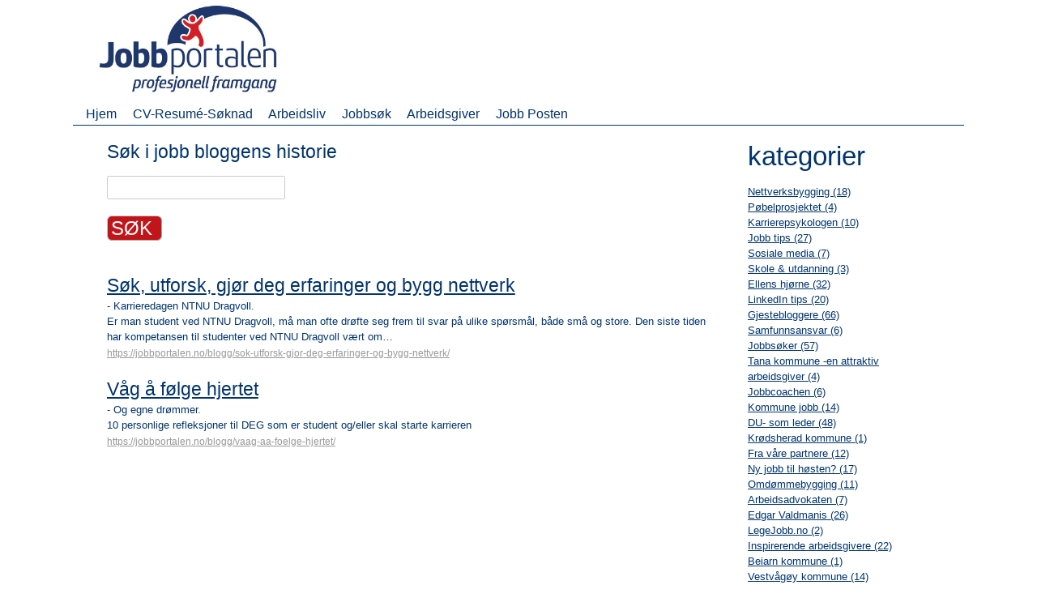

--- FILE ---
content_type: text/html; charset=UTF-8
request_url: https://jobbportalen.no/search/?akID%5B23%5D%5BatSelectOptionID%5D%5B%5D=60
body_size: 15298
content:
<!doctype html>  
<!--[if lt IE 7 ]> <html lang="en" class="no-js ie6"> <![endif]-->
<!--[if IE 7 ]>    <html lang="en" class="no-js ie7"> <![endif]-->
<!--[if IE 8 ]>    <html lang="en" class="no-js ie8"> <![endif]-->
<!--[if IE 9 ]>    <html lang="en" class="no-js ie9"> <![endif]-->   
<!--[if (gt IE 9)|!(IE)]><!--> <html lang="en" class="no-js"> <!--<![endif]-->
<head>
<meta http-equiv="X-UA-Compatible" content="IE=Edge;chrome=1" />
<meta name="viewport" content="width=device-width" />

<link rel="stylesheet" type="text/css" href="//fonts.googleapis.com/css?family=Droid+Serif:400,400italic|Lato:400,700" />
<link rel="stylesheet" media="screen" type="text/css" href="/packages/theme_slate/themes/slate/columnal.css" />
<link rel="stylesheet" media="screen" type="text/css" href="/files/cache/css/slate/typography.css" />
<link rel="stylesheet" media="screen" type="text/css" href="/files/cache/css/slate/main.css" />

<!-- Skins -->
<!--<link rel="stylesheet" media="screen" type="text/css" href="/packages/theme_slate/themes/slate/skins/minimal/minimal.css" />-->
<!--<link rel="stylesheet" media="screen" type="text/css" href="/packages/theme_slate/themes/slate/skins/minimal-dark/minimal-dark.css" />-->
<!--<link rel="stylesheet" media="screen" type="text/css" href="/packages/theme_slate/themes/slate/skins/minimal-grunge/minimal-grunge.css" />-->

<!-- Fixes for IE -->
<!--[if lt IE 9]>
<link rel="stylesheet" media="screen" type="text/css" href="/packages/theme_slate/themes/slate/ie.css" />
<![endif]-->
<!-- use "fixed-984px-ie.css" or "fixed-960px-ie.css for a 984px or 960px fixed width for IE6 and 7 -->
<!--[if lte IE 7]>
<link rel="stylesheet" media="screen" type="text/css" href="/packages/theme_slate/themes/slate/fixed-984px-ie.css" />
<![endif]-->

<link rel="stylesheet" media="screen" type="text/css" href="/packages/theme_slate/themes/slate/mobile.css" />


<meta http-equiv="content-type" content="text/html; charset=UTF-8" />
<title>Søk i jobbportalens blogg historie </title>
<meta name="description" content="Jobbportalens blogg historie " />
<meta name="keywords" content="Jobbportalen, blogg, " />
<meta name="generator" content="concrete5 - 5.6.3.1" />
<script type="text/javascript">
var CCM_DISPATCHER_FILENAME = '/index.php';var CCM_CID = 319;var CCM_EDIT_MODE = false;var CCM_ARRANGE_MODE = false;var CCM_IMAGE_PATH = "/updates/concrete5.6.3.1_updater/concrete/images";
var CCM_TOOLS_PATH = "/index.php/tools/required";
var CCM_BASE_URL = "https://jobbportalen.no";
var CCM_REL = "";

</script>

	<link rel="shortcut icon" href="/files/5714/2633/5080/favicon_.png" type="image/x-icon" />
	<link rel="icon" href="/files/5714/2633/5080/favicon_.png" type="image/x-icon" />
	<link rel="apple-touch-icon" href="/files/1814/2633/5096/favicon_ip.png"  />
<meta name="msapplication-TileImage" content="/files/9213/9419/2515/favico__JP.png" />
<link rel="stylesheet" type="text/css" href="/updates/concrete5.6.3.1_updater/concrete/css/ccm.base.css" />
<script type="text/javascript" src="/updates/concrete5.6.3.1_updater/concrete/js/jquery.js"></script>
<script type="text/javascript" src="/updates/concrete5.6.3.1_updater/concrete/js/ccm.base.js"></script>
<meta property="og:title" content="S&oslash;k i jobbportalens blogg historie " />
<meta property="og:description" content="Jobbportalens blogg historie " />
<meta property="og:type" content="article" />
<meta property="og:url" content="https://jobbportalen.no/search/" />
<meta property="og:site_name" content="Jobbportalen" />
<meta name="og:locale" content="en_US" />
<meta name="og:updated_time" content="2013-04-16T11:20:15+00:00" />
<script type="text/javascript" src="/packages/theme_slate/themes/slate/js/superfish.js"></script>
<script type="text/javascript" src="/packages/theme_slate/themes/slate/js/fancybox/jquery.mousewheel-3.0.4.pack.js"></script>
<script type="text/javascript" src="/packages/theme_slate/themes/slate/js/fancybox/jquery.fancybox-1.3.4.pack.js"></script>
<link rel="stylesheet" type="text/css" href="/packages/theme_slate/themes/slate/js/fancybox/jquery.fancybox-1.3.4.css" />
<link rel="stylesheet" type="text/css" href="/updates/concrete5.6.3.1_updater/concrete/blocks/search/view.css" />
<script type='text/javascript' data-cfasync='false' src='//dsms0mj1bbhn4.cloudfront.net/assets/pub/shareaholic.js' data-shr-siteid='f995640a7f8229992ef23076dc4bac4c' async='async'></script>

<script type="text/javascript">

  var _gaq = _gaq || [];
  _gaq.push(['_setAccount', 'UA-31677614-1']);
  _gaq.push(['_trackPageview']);

  (function() {
    var ga = document.createElement('script'); ga.type = 'text/javascript'; ga.async = true;
    ga.src = ('https:' == document.location.protocol ? 'https://ssl' : 'http://www') + '.google-analytics.com/ga.js';
    var s = document.getElementsByTagName('script')[0]; s.parentNode.insertBefore(ga, s);
  })();

</script>
<!--[if IE]>
<script src="//html5shiv.googlecode.com/svn/trunk/html5.js"></script>
<![endif]-->

<script type="text/javascript" src="/packages/theme_slate/themes/slate/js/functions.js"></script>

</head>

<body id="right_sidebar" class="page319">

<div id="container">
   <header>
    <div class="topstripe"></div>    <div class="localtopstripe"></div>    <div class="topspot"><div><a title="Hjem" href="/"><img title="JobbPortalen.no" src="//im.nilzan.com/i/cm/jph3.jpg" alt="JobbPortalen.no" width="302" height="120" /></a></div></div>
    </header><!-- header ends -->
    
    <nav>
    	<div id="mobile-nav-btn">Meny<span></span></div>
    	<ul class="sf-menu"><li class=""><a href="/" target="_self" class="">Hjem</a></li><li class=""><a href="/cv-resume-soknad1/" target="_self" class="">CV-Resumé-Søknad</a></li><li class=""><a href="/arbeidsliv/" target="_self" class="">Arbeidsliv</a><div class="mobnav-subarrow"></div><ul><li class=""><a href="/arbeidsliv/akan-kompetansesenter/" target="_self" class="">Akan kompetansesenter</a></li><li class=""><a href="/arbeidsliv/arbeidsrett/" target="_self" class="">Arbeidsrett</a></li><li class=""><a href="/arbeidsliv/arbeidsmiljoeloven/" target="_self" class="">Arbeidsmiljøloven</a></li><li class=""><a href="/arbeidsliv/ferieloven/" target="_self" class="">Ferieloven</a></li><li class=""><a href="/arbeidsliv/arbeidskontrakt/" target="_self" class="">Arbeidskontrakt</a></li><li class=""><a href="/arbeidsliv/arbeidsmiljo/" target="_self" class="">Arbeidsmiljø</a></li><li class=""><a href="/arbeidsliv/slik-tipser-du-arbeidstilsynet/" target="_self" class="">Slik tipser du Arbeidstilsynet</a></li><li class=""><a href="/arbeidsliv/ny-jobb-eller-loennsforhandlinger/" target="_self" class="">Ny jobb eller lønnsforhandlinger?</a></li><li class=""><a href="/arbeidsliv/inkluderende-arbeidsliv/" target="_self" class="">Inkluderende arbeidsliv</a></li><li class=""><a href="/arbeidsliv/autorisasjoner/" target="_self" class="">Autorisasjoner</a></li><li class=""><a href="/arbeidsliv/pensjon-og-forsikring/" target="_self" class="">Pensjon og forsikring</a></li><li class=""><a href="/arbeidsliv/ldo/" target="_self" class="">LDO</a></li></ul></li><li class=""><a href="/searchhtml/" target="_self" class="">Jobbsøk</a></li><li class=""><a href="/arbeidsgiver/" target="_self" class="">Arbeidsgiver</a></li><li class=""><a href="/jobb-posten/" target="_self" class="">Jobb Posten</a></li></ul>        <div class="clearboth">&nbsp;</div>
    </nav><!-- nav ends -->
    <div class="navline"></div>
    <div id="feature">
            </div><!-- #feature ends -->

        
    <div id="wrapper">
    
        <div class="row">
            
            <div id="content" class="col_9">
                

<form action="/index.php/search/" method="get" class="ccm-search-block-form">

	<h3>Søk i jobb bloggens historie </h3>	
		<input name="search_paths[]" type="hidden" value="/blogg" />
		
	<input name="query" type="text" value="" class="ccm-search-block-text" />
	
	<input name="submit" type="submit" value="søk " class="ccm-search-block-submit" />

		<div id="searchResults">
					<div class="searchResult">
				<h3><a href="https://jobbportalen.no/blogg/sok-utforsk-gjor-deg-erfaringer-og-bygg-nettverk/">Søk, utforsk, gjør deg erfaringer og bygg nettverk</a></h3>
				<p>
											- Karrieredagen NTNU Dragvoll.<br/>
										Er man student ved NTNU Dragvoll, må man ofte drøfte seg frem til svar på ulike spørsmål, både små og store. Den siste tiden har kompetansen til studenter ved NTNU Dragvoll vært om…					<a href="https://jobbportalen.no/blogg/sok-utforsk-gjor-deg-erfaringer-og-bygg-nettverk/" class="pageLink">https://jobbportalen.no/blogg/sok-utforsk-gjor-deg-erfaringer-og-bygg-nettverk/</a>
				</p>
			</div>
					<div class="searchResult">
				<h3><a href="https://jobbportalen.no/blogg/vaag-aa-foelge-hjertet/">Våg å følge hjertet</a></h3>
				<p>
											- Og egne drømmer.<br/>
										10 personlige refleksjoner til DEG som er student og/eller skal starte karrieren 					<a href="https://jobbportalen.no/blogg/vaag-aa-foelge-hjertet/" class="pageLink">https://jobbportalen.no/blogg/vaag-aa-foelge-hjertet/</a>
				</p>
			</div>
				</div>
		
		
	
</form>
<div id="HTMLBlock2339" class="HTMLBlock">
<html>
<body>
<!-- Start Shareaholic Sexybookmark HTML-->

<div class="shr_class shareaholic-show-on-load">
</div>

<!-- End Shareaholic Sexybookmark HTML -->
<!-- Start Shareaholic Sexybookmark script -->

<script type="text/javascript">
var SHRSB_Settings = {"shr_class":{"src":"/shaho/","link":"","service":"5,7,2,52,304,38,309,201,88,74","apikey":"6ffe2cbf142c45bd4cd03b01ec46b8658","localize":true,"shortener":"google","shortener_key":"","designer_toolTips":true,"twitter_template":"${title} - ${short_link} via @Shareaholic"}};
</script>

<script type="text/javascript">
(function() {
var sb = document.createElement("script"); sb.type = "text/javascript";sb.async = true;
sb.src = ("https:" == document.location.protocol ? "https://dtym7iokkjlif.cloudfront.net" : "http://cdn.shareaholic.com") + "/media/js/jquery.shareaholic-publishers-sb.min.js";
var s = document.getElementsByTagName("script")[0]; s.parentNode.insertBefore(sb, s);
})();
</script>
<!-- End Shareaholic Sexybookmark script -->
</body>
</html></div>            </div><!-- #content ends -->
            
            <div id="sidebar" class="col_3 omega">
            	<h2>kategorier</h2>	<div class="ccm-page-list">
	
	<a href="https://jobbportalen.no/search/?akID[22][atSelectOptionID][]=70">Nettverksbygging (18)</a><br/><a href="https://jobbportalen.no/search/?akID[22][atSelectOptionID][]=95">Pøbelprosjektet (4)</a><br/><a href="https://jobbportalen.no/search/?akID[22][atSelectOptionID][]=88">Karrierepsykologen (10)</a><br/><a href="https://jobbportalen.no/search/?akID[22][atSelectOptionID][]=40">Jobb tips (27)</a><br/><a href="https://jobbportalen.no/search/?akID[22][atSelectOptionID][]=73">Sosiale media (7)</a><br/><a href="https://jobbportalen.no/search/?akID[22][atSelectOptionID][]=57">Skole &amp; utdanning (3)</a><br/><a href="https://jobbportalen.no/search/?akID[22][atSelectOptionID][]=50">Ellens hjørne (32)</a><br/><a href="https://jobbportalen.no/search/?akID[22][atSelectOptionID][]=76">LinkedIn tips (20)</a><br/><a href="https://jobbportalen.no/search/?akID[22][atSelectOptionID][]=48">Gjestebloggere (66)</a><br/><a href="https://jobbportalen.no/search/?akID[22][atSelectOptionID][]=90">Samfunnsansvar (6)</a><br/><a href="https://jobbportalen.no/search/?akID[22][atSelectOptionID][]=74">Jobbsøker (57)</a><br/><a href="https://jobbportalen.no/search/?akID[22][atSelectOptionID][]=68">Tana kommune -en attraktiv arbeidsgiver (4)</a><br/><a href="https://jobbportalen.no/search/?akID[22][atSelectOptionID][]=45">Jobbcoachen (6)</a><br/><a href="https://jobbportalen.no/search/?akID[22][atSelectOptionID][]=49">Kommune jobb (14)</a><br/><a href="https://jobbportalen.no/search/?akID[22][atSelectOptionID][]=71">DU- som leder (48)</a><br/><a href="https://jobbportalen.no/search/?akID[22][atSelectOptionID][]=97">Krødsherad kommune (1)</a><br/><a href="https://jobbportalen.no/search/?akID[22][atSelectOptionID][]=65">Fra våre partnere (12)</a><br/><a href="https://jobbportalen.no/search/?akID[22][atSelectOptionID][]=75">Ny jobb til høsten? (17)</a><br/><a href="https://jobbportalen.no/search/?akID[22][atSelectOptionID][]=59">Omdømmebygging (11)</a><br/><a href="https://jobbportalen.no/search/?akID[22][atSelectOptionID][]=99">Arbeidsadvokaten (7)</a><br/><a href="https://jobbportalen.no/search/?akID[22][atSelectOptionID][]=72">Edgar Valdmanis (26)</a><br/><a href="https://jobbportalen.no/search/?akID[22][atSelectOptionID][]=66">LegeJobb.no (2)</a><br/><a href="https://jobbportalen.no/search/?akID[22][atSelectOptionID][]=47">Inspirerende arbeidsgivere (22)</a><br/><a href="https://jobbportalen.no/search/?akID[22][atSelectOptionID][]=79">Beiarn kommune (1)</a><br/><a href="https://jobbportalen.no/search/?akID[22][atSelectOptionID][]=69">Vestvågøy kommune (14)</a><br/><a href="https://jobbportalen.no/search/?akID[22][atSelectOptionID][]=105">NITO (3)</a><br/><a href="https://jobbportalen.no/search/?akID[22][atSelectOptionID][]=107">Offshore (1)</a><br/><a href="https://jobbportalen.no/search/?akID[22][atSelectOptionID][]=108">Akan kompetansesenter (2)</a><br/><a href="https://jobbportalen.no/search/?akID[22][atSelectOptionID][]=51">Råd fra en Hodejeger (3)</a><br/><a href="https://jobbportalen.no/search/?akID[22][atSelectOptionID][]=94">Trine Lise Jagge (6)</a><br/><a href="https://jobbportalen.no/search/?akID[22][atSelectOptionID][]=58">Høyere Utdanning (1)</a><br/><a href="https://jobbportalen.no/search/?akID[22][atSelectOptionID][]=26">Ditt profesjonelle rykte (25)</a><br/><a href="https://jobbportalen.no/search/?akID[22][atSelectOptionID][]=27">DU- din største ressurs (43)</a><br/><a href="https://jobbportalen.no/search/?akID[22][atSelectOptionID][]=106">Ingeniørnytt (3)</a><br/><a href="https://jobbportalen.no/search/?akID[22][atSelectOptionID][]=64">Inspirasjon (45)</a><br/><a href="https://jobbportalen.no/search/?akID[22][atSelectOptionID][]=98">Arbeidsrett (6)</a><br/><a href="https://jobbportalen.no/search/?akID[22][atSelectOptionID][]=31">Jobb i utlandet (5)</a><br/></div><br/><h2>Arkiv</h2>	<div class="ccm-page-list">
	
	<a onclick="javascript: $('#year_2012').show('fast');$('#year_2013').hide('fast');$('#year_2014').hide('fast');$('#year_2015').hide('fast');$('#year_2016').hide('fast');$('#year_2017').hide('fast');$('#year_2018').hide('fast');$('#year_2019').hide('fast');$('#year_2020').hide('fast');$('#year_2021').hide('fast');" style="cursor: pointer;"><h3>2012</h3></a><div id="year_2012" class="arch_months" style="display: none;"><a onClick="$('#month_January2012').toggle('fast')" style="cursor: pointer;">January</a><br/><div id="month_January2012" style="display: none;">&nbsp;&nbsp;&nbsp;<a href="/blogg/hva-boer-du-tenke-paa/">Hva bør du tenke på</a><br/>&nbsp;&nbsp;&nbsp;<a href="/blogg/velkommen/">Velkommen</a><br/></div><a onClick="$('#month_February2012').toggle('fast')" style="cursor: pointer;">February</a><br/><div id="month_February2012" style="display: none;">&nbsp;&nbsp;&nbsp;<a href="/blogg/gode-naboer/">Gode naboer</a><br/>&nbsp;&nbsp;&nbsp;<a href="/blogg/sluta-goera-listan/">Sluta göra listan</a><br/></div><a onClick="$('#month_March2012').toggle('fast')" style="cursor: pointer;">March</a><br/><div id="month_March2012" style="display: none;">&nbsp;&nbsp;&nbsp;<a href="/blogg/hvordan-paavirker-foelelser-innsatsen-paa-jobben/">Hvordan påvirker følelser innsatsen på jobben?</a><br/></div><a onClick="$('#month_April2012').toggle('fast')" style="cursor: pointer;">April</a><br/><div id="month_April2012" style="display: none;">&nbsp;&nbsp;&nbsp;<a href="/blogg/ambisjoner/">Ambisjoner</a><br/>&nbsp;&nbsp;&nbsp;<a href="/blogg/pasientsikkerhet-i-bemanningsbransjen/">Pasientsikkerhet i bemanningsbransjen</a><br/>&nbsp;&nbsp;&nbsp;<a href="/blogg/mks-24-ikke-storst-men-best/">MKS 24 ikke størst, men best!</a><br/>&nbsp;&nbsp;&nbsp;<a href="/blogg/blogget-seg-til-ny-karriere/">Blogget seg til ny karriere</a><br/>&nbsp;&nbsp;&nbsp;<a href="/blogg/tana-kommune-en-kilde-til-inspirasjon/">Tana kommune, en kilde til inspirasjon!</a><br/>&nbsp;&nbsp;&nbsp;<a href="/blogg/personal-branding-er-ikke-lengre-en-trend-men-en-noedvendighet/">Personal Branding er ikke lengre en trend, men en nødvendighet</a><br/>&nbsp;&nbsp;&nbsp;<a href="/blogg/folg-din-drom/">Følg din drøm!</a><br/>&nbsp;&nbsp;&nbsp;<a href="/blogg/kroedsherad-en-attraktiv-kommune-i-vekst/">Krødsherad en attraktiv kommune i vekst!</a><br/>&nbsp;&nbsp;&nbsp;<a href="/blogg/denne-blogg-posten-vaksinerer-95-barn/">Denne bloggposten vaksinerer 95 barn</a><br/>&nbsp;&nbsp;&nbsp;<a href="/blogg/et-positivt-omdoemme-fungerer-som-en-magnet/">Et positivt omdømme fungerer som en magnet</a><br/>&nbsp;&nbsp;&nbsp;<a href="/blogg/ditt-profesjonelle-rykte/">Ditt profesjonelle rykte</a><br/>&nbsp;&nbsp;&nbsp;<a href="/blogg/redusere-sykefravaeret/">Redusere sykefraværet?</a><br/>&nbsp;&nbsp;&nbsp;<a href="/blogg/gjoer-meg-til-en-bedre-leder/">Gjør meg til en bedre leder!</a><br/></div><a onClick="$('#month_May2012').toggle('fast')" style="cursor: pointer;">May</a><br/><div id="month_May2012" style="display: none;">&nbsp;&nbsp;&nbsp;<a href="/blogg/tiden-for-middels-godt-er-over/">Tiden for middels godt er over</a><br/>&nbsp;&nbsp;&nbsp;<a href="/blogg/lofoten-internasjonale-kammermusikkfest/">Lofoten Internasjonale Kammermusikkfest</a><br/>&nbsp;&nbsp;&nbsp;<a href="/blogg/analysera-ditt-professionella-rykte-vad-tjaenar-du-paa-det/">Analysera ditt professionella rykte – vad tjänar du på det?</a><br/>&nbsp;&nbsp;&nbsp;<a href="/blogg/hva-med-konsekvensene/">Hva med konsekvensene?</a><br/>&nbsp;&nbsp;&nbsp;<a href="/blogg/bry-deg/">Bry deg!</a><br/>&nbsp;&nbsp;&nbsp;<a href="/blogg/star-du-i-veien-for-deg-selv-i-din-egen-karriere/">Står du i veien for deg selv i din egen karriere?</a><br/>&nbsp;&nbsp;&nbsp;<a href="/blogg/et-positivt-omdomme-ma-fortjenes/">Et positivt omdømme må fortjenes</a><br/>&nbsp;&nbsp;&nbsp;<a href="/blogg/omdommedagen-2012/">Omdømmedagen 2012</a><br/>&nbsp;&nbsp;&nbsp;<a href="/blogg/takk-til-raadhusgruppen/">Skap begeistring og entusiasme</a><br/>&nbsp;&nbsp;&nbsp;<a href="/blogg/verdien-av-delte-verdier/">Verdien av Delte Verdier II</a><br/>&nbsp;&nbsp;&nbsp;<a href="/blogg/et-positivt-omdomme-ma-fortjenes-og-ivaretas/">Et positivt omdømme må fortjenes og ivaretas</a><br/>&nbsp;&nbsp;&nbsp;<a href="/blogg/jobb-kilde-til-penger-eller-trivsel/">Jobb – kilde til penger eller  trivsel?</a><br/>&nbsp;&nbsp;&nbsp;<a href="/blogg/velkommen-som-gjesteblogger/">Velkommen som gjesteblogger!</a><br/>&nbsp;&nbsp;&nbsp;<a href="/blogg/ditt-profesjonelle-rykte-skaper-okonomisk-fremgang/">Ditt profesjonelle rykte skaper økonomisk fremgang!</a><br/>&nbsp;&nbsp;&nbsp;<a href="/blogg/tana-kommune-en-attraktiv-arbeidsgiver/">Tana kommune, en attraktiv arbeidsgiver</a><br/>&nbsp;&nbsp;&nbsp;<a href="/blogg/the-best-is-yet-to-come/">The best is yet to come</a><br/>&nbsp;&nbsp;&nbsp;<a href="/blogg/omdomme/">Omdømme</a><br/>&nbsp;&nbsp;&nbsp;<a href="/blogg/allmennlegene-mobiliserer-mot-helsedepartementets-reformplaner/">Allmennlegene mobiliserer mot Helsedepartementets reformplaner</a><br/>&nbsp;&nbsp;&nbsp;<a href="/blogg/95-er-uenig-i-den-nye-fastlegeforskriften/">95 % er uenig i den nye fastlegeforskriften</a><br/>&nbsp;&nbsp;&nbsp;<a href="/blogg/skjulte-talenter/">Skjulte talenter</a><br/>&nbsp;&nbsp;&nbsp;<a href="/blogg/din-identitet-pa-nett/">Din identitet på nett</a><br/></div><a onClick="$('#month_June2012').toggle('fast')" style="cursor: pointer;">June</a><br/><div id="month_June2012" style="display: none;">&nbsp;&nbsp;&nbsp;<a href="/blogg/linkedin-tips-nr-4/">LinkedIn Tips nr 4</a><br/>&nbsp;&nbsp;&nbsp;<a href="/blogg/linkedin-tips-nr-5/">LinkedIn Tips nr 5</a><br/>&nbsp;&nbsp;&nbsp;<a href="/blogg/linkedin-tips-nr-6/">LinkedIn Tips nr 6</a><br/>&nbsp;&nbsp;&nbsp;<a href="/blogg/et-godt-handtrykk-er-ingen-kunst/">Et godt håndtrykk er ingen kunst!</a><br/>&nbsp;&nbsp;&nbsp;<a href="/blogg/linkedin-tips-nr-9/">LinkedIn Tips nr 9</a><br/>&nbsp;&nbsp;&nbsp;<a href="/blogg/linkedin-tips-nr-10/">LinkedIn Tips nr 10</a><br/>&nbsp;&nbsp;&nbsp;<a href="/blogg/det-tar-tid-aa-skape-gode-nettverk/">Det tar tid å skape gode nettverk!</a><br/>&nbsp;&nbsp;&nbsp;<a href="/blogg/aldri-for-sent-aa-snu/">Aldri for sent å snu</a><br/>&nbsp;&nbsp;&nbsp;<a href="/blogg/feedback-janteloven-du-har-tapt./">Feedback: Janteloven, du har tapt</a><br/>&nbsp;&nbsp;&nbsp;<a href="/blogg/din-tolk-til-stillingsannonser/">Din tolk til stillingsannonser</a><br/>&nbsp;&nbsp;&nbsp;<a href="/blogg/ny-paa-jobben/">Ny på jobben</a><br/>&nbsp;&nbsp;&nbsp;<a href="/blogg/hva-er-et-godt-omdomme-verdt/">Hva er et godt omdømme verdt?</a><br/>&nbsp;&nbsp;&nbsp;<a href="/blogg/jobb-i-spania/">Gjesteblogger fra Spania</a><br/>&nbsp;&nbsp;&nbsp;<a href="/blogg/jobbe-i-spania/">Jobbe i Spania</a><br/>&nbsp;&nbsp;&nbsp;<a href="/blogg/nasjonalt-pilotprosjekt-pa-lekneshagen/">Nasjonalt pilotprosjekt på Lekneshagen</a><br/>&nbsp;&nbsp;&nbsp;<a href="/blogg/demensfyrtarn-lofoten/">Demensfyrtårn Lofoten</a><br/>&nbsp;&nbsp;&nbsp;<a href="/blogg/arbeidslivets-utfordringer/">Arbeidslivets utfordringer</a><br/>&nbsp;&nbsp;&nbsp;<a href="/blogg/ta-meg-litt-paa-alvor-takk/">Ta meg litt på alvor - takk!</a><br/>&nbsp;&nbsp;&nbsp;<a href="/blogg/edgar-valdmanis-beste-tips/">Edgar Valdmanis</a><br/>&nbsp;&nbsp;&nbsp;<a href="/blogg/linkedin-tips-nr-1/">LinkedIn Tips nr 1</a><br/>&nbsp;&nbsp;&nbsp;<a href="/blogg/linkedin-tips-nr-2/">LinkedIn Tips nr 2</a><br/>&nbsp;&nbsp;&nbsp;<a href="/blogg/linkedin-tips-nr-3/">LinkedIn Tips nr 3</a><br/>&nbsp;&nbsp;&nbsp;<a href="/blogg/linkedin-tips-nr-8/">LinkedIn Tips nr 8</a><br/>&nbsp;&nbsp;&nbsp;<a href="/blogg/linkedin-tips-nr-7/">LinkedIn Tips nr 7</a><br/>&nbsp;&nbsp;&nbsp;<a href="/blogg/hvilke-sporsmal-bor-du-stille-i-jobbintervjuet/">Hvilke spørsmål bør DU stille i jobbintervjuet</a><br/>&nbsp;&nbsp;&nbsp;<a href="/blogg/irriterende-uvaner-paa-jobb/">Irriterende uvaner på jobb</a><br/>&nbsp;&nbsp;&nbsp;<a href="/blogg/omtanke-glede-og-humor/">Omtanke, glede og humor</a><br/></div><a onClick="$('#month_July2012').toggle('fast')" style="cursor: pointer;">July</a><br/><div id="month_July2012" style="display: none;">&nbsp;&nbsp;&nbsp;<a href="/blogg/ny-karriere/">Ny karriere</a><br/>&nbsp;&nbsp;&nbsp;<a href="/blogg/du-vil-ha-jobben/">DU vil ha jobben</a><br/>&nbsp;&nbsp;&nbsp;<a href="/blogg/sosial-mediaekspert/">Sosial Mediaekspert</a><br/>&nbsp;&nbsp;&nbsp;<a href="/blogg/tyskern-paa-jobbjakt/">Tysker'n på jobbjakt!</a><br/>&nbsp;&nbsp;&nbsp;<a href="/blogg/alle-fine-damer-har-ei-stygg-venninne/">"Alle fine damer har ei stygg venninne"</a><br/>&nbsp;&nbsp;&nbsp;<a href="/blogg/cv-europass/">CV-Europass</a><br/>&nbsp;&nbsp;&nbsp;<a href="/blogg/mitt-profesjonelle-rykte/">Mitt profesjonelle rykte</a><br/>&nbsp;&nbsp;&nbsp;<a href="/blogg/faa-arbeidsgleden-tilbake/">Få arbeidsgleden tilbake</a><br/>&nbsp;&nbsp;&nbsp;<a href="/blogg/offshore-fasinerer-meg/">Offshore fasinerer meg!</a><br/>&nbsp;&nbsp;&nbsp;<a href="/blogg/hvordan-skrive-en-god-cv/">Hvordan skrive en god CV</a><br/>&nbsp;&nbsp;&nbsp;<a href="/blogg/debatt/">Debatt</a><br/>&nbsp;&nbsp;&nbsp;<a href="/blogg/sosiale-medier/">Sosiale medier</a><br/>&nbsp;&nbsp;&nbsp;<a href="/blogg/er-du-klar-for-nye-utfordringer/">Er du klar for nye utfordringer?</a><br/>&nbsp;&nbsp;&nbsp;<a href="/blogg/bor-du-bytte-jobb/">Bør du bytte jobb?</a><br/>&nbsp;&nbsp;&nbsp;<a href="/blogg/cv-resume/">CV - Resumé</a><br/>&nbsp;&nbsp;&nbsp;<a href="/blogg/jobbsoknad-som-skiller-deg-fra-mengden/">Jobbsøknad som skiller deg fra mengden</a><br/>&nbsp;&nbsp;&nbsp;<a href="/blogg/forstaa-annonsen/">Forstå annonsen</a><br/>&nbsp;&nbsp;&nbsp;<a href="/blogg/nettverksbygging/">Nettverksbygging</a><br/>&nbsp;&nbsp;&nbsp;<a href="/blogg/jobbintervju/">Jobbintervju</a><br/></div><a onClick="$('#month_August2012').toggle('fast')" style="cursor: pointer;">August</a><br/><div id="month_August2012" style="display: none;">&nbsp;&nbsp;&nbsp;<a href="/blogg/arbeidskontrakt/">Arbeidskontrakt</a><br/>&nbsp;&nbsp;&nbsp;<a href="/blogg/gode-raad/">Gode råd</a><br/>&nbsp;&nbsp;&nbsp;<a href="/blogg/tana-kommune/">Tana kommune</a><br/>&nbsp;&nbsp;&nbsp;<a href="/blogg/ta-meg-litt-pa-alvor-takk-ll/">Ta meg litt på alvor takk</a><br/>&nbsp;&nbsp;&nbsp;<a href="/blogg/bli-sett-og-verdsatt./">Å bli sett, - og verdsatt.</a><br/>&nbsp;&nbsp;&nbsp;<a href="/blogg/klar-for-en-ny-hoest/">Klar for en ny høst</a><br/>&nbsp;&nbsp;&nbsp;<a href="/blogg/vaag-aa-foelge-hjertet/">Våg å følge hjertet</a><br/>&nbsp;&nbsp;&nbsp;<a href="/blogg/oppmuntring-ros-og-bekreftelse/">Oppmuntring, ros og bekreftelse</a><br/></div><a onClick="$('#month_September2012').toggle('fast')" style="cursor: pointer;">September</a><br/><div id="month_September2012" style="display: none;">&nbsp;&nbsp;&nbsp;<a href="/blogg/tabbene-du-taper-jobben-pa/">Tabbene du taper jobben på</a><br/>&nbsp;&nbsp;&nbsp;<a href="/blogg/slik-snakker-du-deg-til-bedre-lonn/">Slik snakker du deg til bedre lønn</a><br/>&nbsp;&nbsp;&nbsp;<a href="/blogg/tabber-paa-jobbintervju/">Tabber på jobbintervju</a><br/>&nbsp;&nbsp;&nbsp;<a href="/blogg/paaroerendeskole-i-vestvaagoey/">Pårørendeskole i Vestvågøy</a><br/>&nbsp;&nbsp;&nbsp;<a href="/blogg/jobbsoeker/">Jobbsøker</a><br/>&nbsp;&nbsp;&nbsp;<a href="/blogg/employer-branding/">Employer Branding</a><br/>&nbsp;&nbsp;&nbsp;<a href="/blogg/flerspraaklig-linkedin-profil/">Flerspråklig LinkedIn profil</a><br/>&nbsp;&nbsp;&nbsp;<a href="/blogg/og-vinneren-er-.../">Og vinneren er ...</a><br/>&nbsp;&nbsp;&nbsp;<a href="/blogg/min-nye-horisont/">MIN nye horisont</a><br/>&nbsp;&nbsp;&nbsp;<a href="/blogg/jobbjakt-bemanningsbyraaer-og-ledige-stillinger/">Jobbjakt, bemanningsbyråer og ledige stillinger</a><br/>&nbsp;&nbsp;&nbsp;<a href="/blogg/ansett-en-potet-i-dag-du-ogsa/">Ansett en potet i dag du også!</a><br/></div><a onClick="$('#month_October2012').toggle('fast')" style="cursor: pointer;">October</a><br/><div id="month_October2012" style="display: none;">&nbsp;&nbsp;&nbsp;<a href="/blogg/gaa-inn-i-en-idiotfri-sone/">Gå inn i en "idiotfri sone"</a><br/>&nbsp;&nbsp;&nbsp;<a href="/blogg/nav-og-folkeskikk-hoerer-ikke-sammen/">NAV og folkeskikk hører ikke sammen</a><br/>&nbsp;&nbsp;&nbsp;<a href="/blogg/13-tabber-du-maa-unngaa-i-jobbintervjuet/">13 tabber du må unngå i jobbintervjuet</a><br/>&nbsp;&nbsp;&nbsp;<a href="/blogg/slik-blir-du-populaer-paa-arbeidsplassen/">Slik blir du populær på arbeidsplassen</a><br/>&nbsp;&nbsp;&nbsp;<a href="/blogg/arbeidsgiveren-vil-ha-deg.-men-vil-du-ha-arbeidsgiveren/">Arbeidsgiveren vil ha deg. Men vil du ha arbeidsgiveren?</a><br/>&nbsp;&nbsp;&nbsp;<a href="/blogg/vestvaagoey-kommune-har-store-ambisjoner-idag-og-for-fremtiden/">Vestvågøy kommune har store ambisjoner, idag og for fremtiden</a><br/>&nbsp;&nbsp;&nbsp;<a href="/blogg/tana-kommune-aarets-kulturskolekommune/">Tana kommune årets kulturskolekommune</a><br/>&nbsp;&nbsp;&nbsp;<a href="/blogg/forgyll-hverdagen/">Forgyll hverdagen</a><br/>&nbsp;&nbsp;&nbsp;<a href="/blogg/uanstrengt-oppmerksomhet/">Uanstrengt oppmerksomhet</a><br/>&nbsp;&nbsp;&nbsp;<a href="/blogg/hva-staar-det-egentlig-i-jobbannonsen/">Hva står det egentlig i jobbannonsen?</a><br/>&nbsp;&nbsp;&nbsp;<a href="/blogg/samfunnsansvar/">Samfunnsansvar</a><br/>&nbsp;&nbsp;&nbsp;<a href="/blogg/okt-oppmerksomhet-rundt-samfunnsansvar/">Økt oppmerksomhet rundt samfunnsansvar</a><br/>&nbsp;&nbsp;&nbsp;<a href="/blogg/gjoer-bevisste-valg/">Gjør bevisste valg</a><br/>&nbsp;&nbsp;&nbsp;<a href="/blogg/vestvaagoey-kommune-har-store-ambisjoner/">Vestvågøy kommune har store ambisjoner</a><br/>&nbsp;&nbsp;&nbsp;<a href="/blogg/samfunnsroller-og-samfunnsutvikling/">Samfunnsroller og samfunnsutvikling</a><br/></div><a onClick="$('#month_November2012').toggle('fast')" style="cursor: pointer;">November</a><br/><div id="month_November2012" style="display: none;">&nbsp;&nbsp;&nbsp;<a href="/blogg/samfunnsansvar-engasjement-utvikling/">Samfunnsansvar</a><br/>&nbsp;&nbsp;&nbsp;<a href="/blogg/vestvaagoey-kommune-med-en-tydelig-arbeidsgiverplattform/">Vestvågøy kommune, med en tydelig arbeidsgiverplattform</a><br/>&nbsp;&nbsp;&nbsp;<a href="/blogg/motivasjon/">Motivasjon</a><br/>&nbsp;&nbsp;&nbsp;<a href="/blogg/samfunnsansvar-corporate-social-responsibility/">Samfunnsansvar, Corporate Social Responsibility</a><br/>&nbsp;&nbsp;&nbsp;<a href="/blogg/veien-til-min-nye-jobb/">Veien til min nye jobb?</a><br/>&nbsp;&nbsp;&nbsp;<a href="/blogg/beiarn-kommune/">Beiarn kommune</a><br/>&nbsp;&nbsp;&nbsp;<a href="/blogg/nav-kurs/">NAV Kurs</a><br/>&nbsp;&nbsp;&nbsp;<a href="/blogg/skal-skal-ikke/">Skal, skal ikke.</a><br/></div><a onClick="$('#month_December2012').toggle('fast')" style="cursor: pointer;">December</a><br/><div id="month_December2012" style="display: none;">&nbsp;&nbsp;&nbsp;<a href="/blogg/fortell-din-virksomhets-historie-storytelling/">Fortell din virksomhets historie (storytelling)</a><br/>&nbsp;&nbsp;&nbsp;<a href="/blogg/fortell-din-historie-bygg-ditt-varemerke/">Fortell din historie - bygg ditt varemerke!</a><br/>&nbsp;&nbsp;&nbsp;<a href="/blogg/30-aar-i-kommunens-tjeneste/">30 år i kommunens tjeneste</a><br/>&nbsp;&nbsp;&nbsp;<a href="/blogg/godt-nytt-aar/">Godt nytt år!</a><br/>&nbsp;&nbsp;&nbsp;<a href="/blogg/vi-gleder-oss-til-2013/">Vi gleder oss til 2013</a><br/></div></div><a onclick="javascript: $('#year_2013').show('fast');$('#year_2012').hide('fast');$('#year_2014').hide('fast');$('#year_2015').hide('fast');$('#year_2016').hide('fast');$('#year_2017').hide('fast');$('#year_2018').hide('fast');$('#year_2019').hide('fast');$('#year_2020').hide('fast');$('#year_2021').hide('fast');" style="cursor: pointer;"><h3>2013</h3></a><div id="year_2013" class="arch_months" style="display: none;"><a onClick="$('#month_January2013').toggle('fast')" style="cursor: pointer;">January</a><br/><div id="month_January2013" style="display: none;">&nbsp;&nbsp;&nbsp;<a href="/blogg/7-grunner-til-aa-ta-pauser-paa-jobb/">7 grunner til å ta pauser på jobb</a><br/>&nbsp;&nbsp;&nbsp;<a href="/blogg/fellesskap-gir-arbeidsglede/">Fellesskap gir arbeidsglede</a><br/>&nbsp;&nbsp;&nbsp;<a href="/blogg/hvorfor-skal-jeg-jobbe/">Hvorfor skal jeg jobbe?</a><br/>&nbsp;&nbsp;&nbsp;<a href="/blogg/trine-lise-jagges-tips-til-jobbsoekere/">Trine Lise Jagge's tips til jobbsøkere</a><br/>&nbsp;&nbsp;&nbsp;<a href="/blogg/moet-vestvaagoey-kommune-i-harstad-22.januar/">Møt Vestvågøy kommune i Harstad 22.januar</a><br/>&nbsp;&nbsp;&nbsp;<a href="/blogg/naa-blir-det-folksomt/">Nå blir det folksomt!</a><br/>&nbsp;&nbsp;&nbsp;<a href="/blogg/raadmann-med-stor-drivkraft-oenskes-i-lofoten/">Rådmann med stor drivkraft ønskes i Lofoten</a><br/>&nbsp;&nbsp;&nbsp;<a href="/blogg/hodejeger-trine-lise-jagges-beste-intervjutips/">Hodejeger Trine-Lise Jagge's beste intervjutips</a><br/></div><a onClick="$('#month_February2013').toggle('fast')" style="cursor: pointer;">February</a><br/><div id="month_February2013" style="display: none;">&nbsp;&nbsp;&nbsp;<a href="/blogg/stress-den-nye-folkesykdom/">Stress - den nye folkesykdom?</a><br/>&nbsp;&nbsp;&nbsp;<a href="/blogg/jobbe-som-vikar-in-eller-out/">Jobbe som vikar – IN eller OUT?</a><br/>&nbsp;&nbsp;&nbsp;<a href="/blogg/linkedin-tips-nr-11/">LinkedIn Tips nr 11</a><br/>&nbsp;&nbsp;&nbsp;<a href="/blogg/droemmen-troen-og-muligheten/">Drømmen, troen og muligheten</a><br/>&nbsp;&nbsp;&nbsp;<a href="/blogg/stoett-poebelprosjektet/">Støtt Pøbelprosjektet</a><br/>&nbsp;&nbsp;&nbsp;<a href="/blogg/jobber-mindre-enn-tidligere/">Jobber vi mindre enn tidligere?</a><br/>&nbsp;&nbsp;&nbsp;<a href="/blogg/nettverksforvirring/">Nettverksforvirring</a><br/>&nbsp;&nbsp;&nbsp;<a href="/blogg/som-aa-vinne-i-lotto/">Som å vinne i Lotto!</a><br/>&nbsp;&nbsp;&nbsp;<a href="/blogg/poebelprosjektet-vil-hjelpe-skoletroette-elever/">Pøbelprosjektet vil hjelpe skoletrøtte elever</a><br/>&nbsp;&nbsp;&nbsp;<a href="/blogg/stipend-for-laererstudenter/">Stipend for lærerstudenter</a><br/></div><a onClick="$('#month_March2013').toggle('fast')" style="cursor: pointer;">March</a><br/><div id="month_March2013" style="display: none;">&nbsp;&nbsp;&nbsp;<a href="/blogg/500-000-til-samfunns-utvikling/">500 000 til samfunns utvikling</a><br/>&nbsp;&nbsp;&nbsp;<a href="/blogg/er-du-villig-til-aa-bli-god/">Er du villig til å bli god?</a><br/>&nbsp;&nbsp;&nbsp;<a href="/blogg/tenk-saa-feil-det-kan-bli/">Tenk så feil det kan bli</a><br/>&nbsp;&nbsp;&nbsp;<a href="/blogg/sok-utforsk-gjor-deg-erfaringer-og-bygg-nettverk/">Søk, utforsk, gjør deg erfaringer og bygg nettverk</a><br/>&nbsp;&nbsp;&nbsp;<a href="/blogg/linkedin-tips-nr-12/">LinkedIn Tips nr 12</a><br/>&nbsp;&nbsp;&nbsp;<a href="/blogg/nar-googlet-du-sist-deg-selv/">Når Googlet du sist deg selv?</a><br/>&nbsp;&nbsp;&nbsp;<a href="/blogg/hvorfor-skal-akkurat-du-faa-jobben/">Hvorfor skal akkurat du få jobben?</a><br/>&nbsp;&nbsp;&nbsp;<a href="/blogg/fatt-avslag-pa-jobbsoknaden/">Fått avslag på jobbsøknaden?</a><br/>&nbsp;&nbsp;&nbsp;<a href="/blogg/referanser/">Referanser</a><br/>&nbsp;&nbsp;&nbsp;<a href="/blogg/nei-du-er-ikke-privat/">Nei, du er ikke «privat»</a><br/>&nbsp;&nbsp;&nbsp;<a href="/blogg/slik-takler-du-folk-som-irriterer-deg/">Slik takler du folk som irriterer deg</a><br/></div><a onClick="$('#month_April2013').toggle('fast')" style="cursor: pointer;">April</a><br/><div id="month_April2013" style="display: none;">&nbsp;&nbsp;&nbsp;<a href="/blogg/jus-og-sosiale-medier/">Jus og sosiale medier</a><br/>&nbsp;&nbsp;&nbsp;<a href="/blogg/sosiale-medier-gjoer-oss-rausere/">Sosiale medier gjør oss rausere</a><br/>&nbsp;&nbsp;&nbsp;<a href="/blogg/personlig-merkevarebygging/">Personlig merkevarebygging</a><br/></div><a onClick="$('#month_May2013').toggle('fast')" style="cursor: pointer;">May</a><br/><div id="month_May2013" style="display: none;">&nbsp;&nbsp;&nbsp;<a href="/blogg/hvem-liker-du-aa-dele-gleden-med/">Hvem liker du å dele gleden med?</a><br/>&nbsp;&nbsp;&nbsp;<a href="/blogg/visste-du-at-vi-hodejegere-ikke-leser-soeknaden-din/">Visste du at vi Hodejegere ikke leser søknaden din?</a><br/>&nbsp;&nbsp;&nbsp;<a href="/blogg/har-jeg-gatt-ut-pa-dato/">Har jeg gått ut på dato?</a><br/>&nbsp;&nbsp;&nbsp;<a href="/blogg/karriereraadgivning/">Karriererådgivning</a><br/>&nbsp;&nbsp;&nbsp;<a href="/blogg/jobbintervju1/">Jobbintervju</a><br/>&nbsp;&nbsp;&nbsp;<a href="/blogg/hva-er-dine-svake-sider/">Hva er dine svake sider?</a><br/></div><a onClick="$('#month_June2013').toggle('fast')" style="cursor: pointer;">June</a><br/><div id="month_June2013" style="display: none;">&nbsp;&nbsp;&nbsp;<a href="/blogg/10-tips-til-deg-som-er-i-jobbskifte-modus/">10 tips til deg som er i jobbskifte modus</a><br/>&nbsp;&nbsp;&nbsp;<a href="/blogg/la-ikke-droemmejobben-forsvinne/">La ikke drømmejobben forsvinne</a><br/>&nbsp;&nbsp;&nbsp;<a href="/blogg/ukeslutt/">UKESLUTT</a><br/></div><a onClick="$('#month_July2013').toggle('fast')" style="cursor: pointer;">July</a><br/><div id="month_July2013" style="display: none;">&nbsp;&nbsp;&nbsp;<a href="/blogg/slipp-kreativiteten-loes/">Slipp kreativiteten løs</a><br/>&nbsp;&nbsp;&nbsp;<a href="/blogg/mennesker-integreres-pa-ulik-mate/">Mennesker integreres på ulik måte</a><br/>&nbsp;&nbsp;&nbsp;<a href="/blogg/spraket-apner-dorer/">Språket åpner dører</a><br/></div><a onClick="$('#month_August2013').toggle('fast')" style="cursor: pointer;">August</a><br/><div id="month_August2013" style="display: none;">&nbsp;&nbsp;&nbsp;<a href="/blogg/ny-jobb-i-host/">Ny jobb i høst?</a><br/>&nbsp;&nbsp;&nbsp;<a href="/blogg/bor-du-bytte-jobb1/">Bør du bytte jobb?</a><br/>&nbsp;&nbsp;&nbsp;<a href="/blogg/har-du-en-drom/">Har du en drøm?</a><br/>&nbsp;&nbsp;&nbsp;<a href="/blogg/norske-jenter-forte-dem-til-norge/">Norske jenter førte dem til Norge</a><br/>&nbsp;&nbsp;&nbsp;<a href="/blogg/kjaerlighet-karriere-og-nystart-i-norge/">Kjærlighet, karriere og nystart i Norge</a><br/>&nbsp;&nbsp;&nbsp;<a href="/blogg/det-norske-arbeidslivet-ma-bli-litt-mer-modig-vage-litt-mer/">Det norske arbeidslivet må bli litt mer modig, våge litt mer</a><br/>&nbsp;&nbsp;&nbsp;<a href="/blogg/slik-unngar-du-bedriften-blir-en-sinke-pa-linkedin/">Slik unngår du at bedriften blir en sinke på LinkedIn</a><br/>&nbsp;&nbsp;&nbsp;<a href="/blogg/8-tips-til-entreprenorer-og-naeringsdrivende/">8 tips til entreprenører og næringsdrivende</a><br/>&nbsp;&nbsp;&nbsp;<a href="/blogg/tips-foran-jobbintervju/">Tips foran jobbintervju</a><br/></div><a onClick="$('#month_September2013').toggle('fast')" style="cursor: pointer;">September</a><br/><div id="month_September2013" style="display: none;">&nbsp;&nbsp;&nbsp;<a href="/blogg/15-tips-jobbintervjuet/">15 tips før jobbintervjuet</a><br/>&nbsp;&nbsp;&nbsp;<a href="/blogg/10-ting-du-ikke-ma-sporre-om-pa-intervjuet/">10 ting du IKKE må spørre om på intervjuet.</a><br/>&nbsp;&nbsp;&nbsp;<a href="/blogg/cv-bilde-slik-viser-du-deg-fra-din-beste-side/">CV bilde. Slik viser du deg fra din beste side.</a><br/>&nbsp;&nbsp;&nbsp;<a href="/blogg/linkedin-tips-fra-meg-til-deg/">LinkedIn-Tips fra meg til deg</a><br/>&nbsp;&nbsp;&nbsp;<a href="/blogg/linkedin-tips-fra-forste-steg-til-all-star/">LinkedIn-tips – Fra første steg til All-Star</a><br/></div><a onClick="$('#month_October2013').toggle('fast')" style="cursor: pointer;">October</a><br/><div id="month_October2013" style="display: none;">&nbsp;&nbsp;&nbsp;<a href="/blogg/hva-skal-du-bli-nar-du-blir-stor/">Hva skal du bli når du blir stor?</a><br/>&nbsp;&nbsp;&nbsp;<a href="/blogg/linkedin-tips-skriv-navnet-ditt-riktig/">LinkedIn-tips: Skriv navnet ditt riktig</a><br/>&nbsp;&nbsp;&nbsp;<a href="/blogg/nettverking-og-smaprat/">Nettverking og småprat</a><br/>&nbsp;&nbsp;&nbsp;<a href="/blogg/jobbsoknad-som-skiller-seg-ut/">Jobbsøknad som skiller seg ut</a><br/>&nbsp;&nbsp;&nbsp;<a href="/blogg/vi-fornyer-oss/">Vi fornyer oss!</a><br/>&nbsp;&nbsp;&nbsp;<a href="/blogg/ny-tjeneste-jobbsokere/">Ny tjeneste for jobbsøkere</a><br/></div><a onClick="$('#month_November2013').toggle('fast')" style="cursor: pointer;">November</a><br/><div id="month_November2013" style="display: none;">&nbsp;&nbsp;&nbsp;<a href="/blogg/linkedin-tips-5-smarte-metoder-du-ikke-har-tenkt-pa/">LinkedIn Tips. 5 smarte metoder du ikke har tenkt på</a><br/>&nbsp;&nbsp;&nbsp;<a href="/blogg/arbeidsglede/">Arbeidsglede</a><br/>&nbsp;&nbsp;&nbsp;<a href="/blogg/dine-digitale-fotspor-kan-koste-deg-jobben/">Dine digitale fotspor kan koste deg jobben</a><br/>&nbsp;&nbsp;&nbsp;<a href="/blogg/hvorfor-er-det-ikke-flere-som-blogger/">Hvorfor er det ikke flere som blogger?</a><br/></div><a onClick="$('#month_December2013').toggle('fast')" style="cursor: pointer;">December</a><br/><div id="month_December2013" style="display: none;">&nbsp;&nbsp;&nbsp;<a href="/blogg/linkedin-tips-unnga-kardinalfeil-pa-profilen/">LinkedIn tips - unngå kardinalfeil på profilen</a><br/>&nbsp;&nbsp;&nbsp;<a href="/blogg/kunsten-skrive-en-god-jobbsoknad/">Kunsten å skrive en god jobbsøknad</a><br/></div></div><a onclick="javascript: $('#year_2014').show('fast');$('#year_2012').hide('fast');$('#year_2013').hide('fast');$('#year_2015').hide('fast');$('#year_2016').hide('fast');$('#year_2017').hide('fast');$('#year_2018').hide('fast');$('#year_2019').hide('fast');$('#year_2020').hide('fast');$('#year_2021').hide('fast');" style="cursor: pointer;"><h3>2014</h3></a><div id="year_2014" class="arch_months" style="display: none;"><a onClick="$('#month_January2014').toggle('fast')" style="cursor: pointer;">January</a><br/><div id="month_January2014" style="display: none;">&nbsp;&nbsp;&nbsp;<a href="/blogg/ny-jobb-2014-stikk-ut/">Ny jobb 2014 - stikk ut!</a><br/>&nbsp;&nbsp;&nbsp;<a href="/blogg/en-godt-skrevet-cv-inneholder/">En godt skrevet CV inneholder</a><br/>&nbsp;&nbsp;&nbsp;<a href="/blogg/ny-tjeneste-jobbsokere1/">Ny tjeneste for jobbsøkere</a><br/></div><a onClick="$('#month_February2014').toggle('fast')" style="cursor: pointer;">February</a><br/><div id="month_February2014" style="display: none;">&nbsp;&nbsp;&nbsp;<a href="/blogg/stolt/">Stolt</a><br/>&nbsp;&nbsp;&nbsp;<a href="/blogg/drit-og-dra/">DRIT OG DRA</a><br/>&nbsp;&nbsp;&nbsp;<a href="/blogg/jobbsokerskolen/">Jobbsøkerskolen</a><br/></div><a onClick="$('#month_March2014').toggle('fast')" style="cursor: pointer;">March</a><br/><div id="month_March2014" style="display: none;">&nbsp;&nbsp;&nbsp;<a href="/blogg/nar-drommen-blir-mareritt/">Når drømmen blir mareritt</a><br/>&nbsp;&nbsp;&nbsp;<a href="/blogg/9-tips-til-storre-selvstendighet/">9 Tips til større selvstendighet</a><br/></div><a onClick="$('#month_April2014').toggle('fast')" style="cursor: pointer;">April</a><br/><div id="month_April2014" style="display: none;">&nbsp;&nbsp;&nbsp;<a href="/blogg/rod-lampe-blinker/">Rød lampe blinker</a><br/>&nbsp;&nbsp;&nbsp;<a href="/blogg/firefelts-motorvei/">”Firefelts motorvei"</a><br/>&nbsp;&nbsp;&nbsp;<a href="/blogg/hjelp-til-selvhjelp/">HJELP TIL SELVHJELP</a><br/></div><a onClick="$('#month_May2014').toggle('fast')" style="cursor: pointer;">May</a><br/><div id="month_May2014" style="display: none;">&nbsp;&nbsp;&nbsp;<a href="/blogg/7-tips-til-motivasjon-pa-jobben/">7 tips til motivasjon på jobben</a><br/>&nbsp;&nbsp;&nbsp;<a href="/blogg/midlertidig-ansettelse/">Midlertidig ansettelse</a><br/></div><a onClick="$('#month_June2014').toggle('fast')" style="cursor: pointer;">June</a><br/><div id="month_June2014" style="display: none;">&nbsp;&nbsp;&nbsp;<a href="/blogg/trost-pa-timesbasis/">TRØST PÅ TIMESBASIS</a><br/>&nbsp;&nbsp;&nbsp;<a href="/blogg/talmodighet-er-en-dyd/">Tålmodighet er en dyd</a><br/>&nbsp;&nbsp;&nbsp;<a href="/blogg/jeg-hjelper-deg-til-en-sterkere-linkedin-profil/">Jeg hjelper deg til en sterkere LinkedIn-profil</a><br/>&nbsp;&nbsp;&nbsp;<a href="/blogg/pass-pa-hodet-ditt/">Pass på hodet ditt</a><br/>&nbsp;&nbsp;&nbsp;<a href="/blogg/ansatte-anbefale-andre-soke-jobb-vestvagoy-kommune/">Ansatte anbefale andre å søke jobb Vestvågøy kommune!</a><br/>&nbsp;&nbsp;&nbsp;<a href="/blogg/5-tips-oppna-dine-mal/">5 tips for å oppnå dine mål</a><br/></div><a onClick="$('#month_July2014').toggle('fast')" style="cursor: pointer;">July</a><br/><div id="month_July2014" style="display: none;">&nbsp;&nbsp;&nbsp;<a href="/blogg/11-tips-til-takle-stress-pa-jobben/">11 tips til å takle stress på jobben</a><br/>&nbsp;&nbsp;&nbsp;<a href="/blogg/er-du-klar-bytte-jobb/">Er du klar for å bytte jobb?</a><br/>&nbsp;&nbsp;&nbsp;<a href="/blogg/finne-riktig-jobb/">Å finne riktig jobb</a><br/>&nbsp;&nbsp;&nbsp;<a href="/blogg/jobbsoker/">Jobbsøker</a><br/>&nbsp;&nbsp;&nbsp;<a href="/blogg/tips-til-din-cv/">Tips til din CV</a><br/>&nbsp;&nbsp;&nbsp;<a href="/blogg/kreativ-eller-tradisjonell-cv/">Kreativ eller tradisjonell CV</a><br/></div><a onClick="$('#month_August2014').toggle('fast')" style="cursor: pointer;">August</a><br/><div id="month_August2014" style="display: none;"></div><a onClick="$('#month_September2014').toggle('fast')" style="cursor: pointer;">September</a><br/><div id="month_September2014" style="display: none;"></div><a onClick="$('#month_October2014').toggle('fast')" style="cursor: pointer;">October</a><br/><div id="month_October2014" style="display: none;"></div><a onClick="$('#month_November2014').toggle('fast')" style="cursor: pointer;">November</a><br/><div id="month_November2014" style="display: none;"></div><a onClick="$('#month_December2014').toggle('fast')" style="cursor: pointer;">December</a><br/><div id="month_December2014" style="display: none;">&nbsp;&nbsp;&nbsp;<a href="/blogg/10-sitater-leve-etter/">10 sitater å leve etter</a><br/>&nbsp;&nbsp;&nbsp;<a href="/blogg/den-som-er-uten-synd/">Den som er uten synd</a><br/></div></div><a onclick="javascript: $('#year_2015').show('fast');$('#year_2012').hide('fast');$('#year_2013').hide('fast');$('#year_2014').hide('fast');$('#year_2016').hide('fast');$('#year_2017').hide('fast');$('#year_2018').hide('fast');$('#year_2019').hide('fast');$('#year_2020').hide('fast');$('#year_2021').hide('fast');" style="cursor: pointer;"><h3>2015</h3></a><div id="year_2015" class="arch_months" style="display: none;"><a onClick="$('#month_January2015').toggle('fast')" style="cursor: pointer;">January</a><br/><div id="month_January2015" style="display: none;"></div><a onClick="$('#month_February2015').toggle('fast')" style="cursor: pointer;">February</a><br/><div id="month_February2015" style="display: none;">&nbsp;&nbsp;&nbsp;<a href="/blogg/8-punkts-sjekkliste/">8 PUNKTS SJEKKLISTE</a><br/>&nbsp;&nbsp;&nbsp;<a href="/blogg/hvorfor-vaere-en-optimist/">Hvorfor være en optimist?</a><br/>&nbsp;&nbsp;&nbsp;<a href="/blogg/hva-er-selvutvikling/">Hva er selvutvikling?</a><br/>&nbsp;&nbsp;&nbsp;<a href="/blogg/hvordan-bli-en-god-leder/">Hvordan bli en god leder?</a><br/>&nbsp;&nbsp;&nbsp;<a href="/blogg/i-tvil-om-den-nye-jobben-var-riktig/">I tvil om den nye jobben var riktig?</a><br/>&nbsp;&nbsp;&nbsp;<a href="/blogg/nito-tenker-hoyt/">NITO tenker høyt</a><br/>&nbsp;&nbsp;&nbsp;<a href="/blogg/innforing-i-maskinforskriften/">Innføring i maskinforskriften</a><br/>&nbsp;&nbsp;&nbsp;<a href="/blogg/praktisk-verktoykasse-effektivt-lederskap/">Praktisk verktøykasse for effektivt lederskap</a><br/></div><a onClick="$('#month_March2015').toggle('fast')" style="cursor: pointer;">March</a><br/><div id="month_March2015" style="display: none;">&nbsp;&nbsp;&nbsp;<a href="/blogg/jobbintervju2/">Jobbintervju</a><br/>&nbsp;&nbsp;&nbsp;<a href="/blogg/ny-som-leder/">Ny som leder?</a><br/></div><a onClick="$('#month_April2015').toggle('fast')" style="cursor: pointer;">April</a><br/><div id="month_April2015" style="display: none;">&nbsp;&nbsp;&nbsp;<a href="/blogg/iverksetter-drom-eller-mareritt/">Iverksetter – drøm eller mareritt</a><br/>&nbsp;&nbsp;&nbsp;<a href="/blogg/miste-jobben-din-kan-vaere-positivt/">Å miste jobben din kan være positivt</a><br/></div><a onClick="$('#month_May2015').toggle('fast')" style="cursor: pointer;">May</a><br/><div id="month_May2015" style="display: none;">&nbsp;&nbsp;&nbsp;<a href="/blogg/bygger-norges-storste-mobile-jobb-og-karrierenettverk/">Bygger Norges største mobile jobb og karrierenettverk</a><br/>&nbsp;&nbsp;&nbsp;<a href="/blogg/oppsigelse-i-provetid/">Oppsigelse i prøvetid</a><br/>&nbsp;&nbsp;&nbsp;<a href="/blogg/arbeidsavtale/">Arbeidsavtale</a><br/>&nbsp;&nbsp;&nbsp;<a href="/blogg/jobbintervjuet/">Jobbintervjuet</a><br/>&nbsp;&nbsp;&nbsp;<a href="/blogg/slik-far-du-positive-holdninger-pa-arbeidsplassen/">Slik får du positive holdninger på arbeidsplassen</a><br/></div><a onClick="$('#month_June2015').toggle('fast')" style="cursor: pointer;">June</a><br/><div id="month_June2015" style="display: none;"></div><a onClick="$('#month_July2015').toggle('fast')" style="cursor: pointer;">July</a><br/><div id="month_July2015" style="display: none;">&nbsp;&nbsp;&nbsp;<a href="/blogg/kan-hr-tjene-penger/">Kan HR tjene penger?</a><br/>&nbsp;&nbsp;&nbsp;<a href="/blogg/hva-er-bedriftenens-nokkeldriver-onboarding-av-nyansatte/">Hva er bedriftenens nøkkeldriver for Onboarding av nyansatte</a><br/></div><a onClick="$('#month_August2015').toggle('fast')" style="cursor: pointer;">August</a><br/><div id="month_August2015" style="display: none;">&nbsp;&nbsp;&nbsp;<a href="/blogg/skolestart-arbeidsrett-og-fri-fra-jobb/">Skolestart, arbeidsrett og fri fra jobb</a><br/></div><a onClick="$('#month_September2015').toggle('fast')" style="cursor: pointer;">September</a><br/><div id="month_September2015" style="display: none;">&nbsp;&nbsp;&nbsp;<a href="/blogg/10-enkle-tips-holde-deg-motivert/">10 enkle tips for å holde deg motivert</a><br/></div><a onClick="$('#month_October2015').toggle('fast')" style="cursor: pointer;">October</a><br/><div id="month_October2015" style="display: none;">&nbsp;&nbsp;&nbsp;<a href="/blogg/skattefrie-goder-i-sluttpakker/">Skattefrie goder i sluttpakker</a><br/></div><a onClick="$('#month_November2015').toggle('fast')" style="cursor: pointer;">November</a><br/><div id="month_November2015" style="display: none;"></div><a onClick="$('#month_December2015').toggle('fast')" style="cursor: pointer;">December</a><br/><div id="month_December2015" style="display: none;">&nbsp;&nbsp;&nbsp;<a href="/blogg/de-fineste-gavene-er-de-man-har-laget-selv-ikke-sant/">De fineste gavene er de man har laget selv, ikke sant?</a><br/></div></div><a onclick="javascript: $('#year_2016').show('fast');$('#year_2012').hide('fast');$('#year_2013').hide('fast');$('#year_2014').hide('fast');$('#year_2015').hide('fast');$('#year_2017').hide('fast');$('#year_2018').hide('fast');$('#year_2019').hide('fast');$('#year_2020').hide('fast');$('#year_2021').hide('fast');" style="cursor: pointer;"><h3>2016</h3></a><div id="year_2016" class="arch_months" style="display: none;"><a onClick="$('#month_January2016').toggle('fast')" style="cursor: pointer;">January</a><br/><div id="month_January2016" style="display: none;"></div><a onClick="$('#month_February2016').toggle('fast')" style="cursor: pointer;">February</a><br/><div id="month_February2016" style="display: none;"></div><a onClick="$('#month_March2016').toggle('fast')" style="cursor: pointer;">March</a><br/><div id="month_March2016" style="display: none;">&nbsp;&nbsp;&nbsp;<a href="/blogg/20-kjennetegn-pa-en-god-sjef/">20 kjennetegn på en god sjef!</a><br/></div><a onClick="$('#month_April2016').toggle('fast')" style="cursor: pointer;">April</a><br/><div id="month_April2016" style="display: none;"></div><a onClick="$('#month_May2016').toggle('fast')" style="cursor: pointer;">May</a><br/><div id="month_May2016" style="display: none;">&nbsp;&nbsp;&nbsp;<a href="/blogg/eliaden-31mai-2juni-2016-pa-norges-varemesse/">Eliaden 31.mai - 2.juni 2016 på Norges Varemesse</a><br/></div><a onClick="$('#month_June2016').toggle('fast')" style="cursor: pointer;">June</a><br/><div id="month_June2016" style="display: none;">&nbsp;&nbsp;&nbsp;<a href="/blogg/byggestart-med-et-smell/">Byggestart med et smell!</a><br/></div><a onClick="$('#month_July2016').toggle('fast')" style="cursor: pointer;">July</a><br/><div id="month_July2016" style="display: none;"></div><a onClick="$('#month_August2016').toggle('fast')" style="cursor: pointer;">August</a><br/><div id="month_August2016" style="display: none;">&nbsp;&nbsp;&nbsp;<a href="/blogg/endelig-var-det-en-som-sa-meg/">Endelig var det en som så meg!</a><br/>&nbsp;&nbsp;&nbsp;<a href="/blogg/mmmmm-antabuskake/">Mmmmm ….Antabuskake!</a><br/>&nbsp;&nbsp;&nbsp;<a href="/blogg/helt-om-kvelden-helt-om-dagen/">Helt om kvelden, helt om dagen!</a><br/></div><a onClick="$('#month_September2016').toggle('fast')" style="cursor: pointer;">September</a><br/><div id="month_September2016" style="display: none;"></div><a onClick="$('#month_October2016').toggle('fast')" style="cursor: pointer;">October</a><br/><div id="month_October2016" style="display: none;">&nbsp;&nbsp;&nbsp;<a href="/blogg/vet-folk-hvor-god-du-er/">Vet folk hvor god du er?</a><br/></div><a onClick="$('#month_November2016').toggle('fast')" style="cursor: pointer;">November</a><br/><div id="month_November2016" style="display: none;"></div><a onClick="$('#month_December2016').toggle('fast')" style="cursor: pointer;">December</a><br/><div id="month_December2016" style="display: none;"></div></div><a onclick="javascript: $('#year_2017').show('fast');$('#year_2012').hide('fast');$('#year_2013').hide('fast');$('#year_2014').hide('fast');$('#year_2015').hide('fast');$('#year_2016').hide('fast');$('#year_2018').hide('fast');$('#year_2019').hide('fast');$('#year_2020').hide('fast');$('#year_2021').hide('fast');" style="cursor: pointer;"><h3>2017</h3></a><div id="year_2017" class="arch_months" style="display: none;"><a onClick="$('#month_January2017').toggle('fast')" style="cursor: pointer;">January</a><br/><div id="month_January2017" style="display: none;"></div><a onClick="$('#month_February2017').toggle('fast')" style="cursor: pointer;">February</a><br/><div id="month_February2017" style="display: none;"></div><a onClick="$('#month_March2017').toggle('fast')" style="cursor: pointer;">March</a><br/><div id="month_March2017" style="display: none;"></div><a onClick="$('#month_April2017').toggle('fast')" style="cursor: pointer;">April</a><br/><div id="month_April2017" style="display: none;"></div><a onClick="$('#month_May2017').toggle('fast')" style="cursor: pointer;">May</a><br/><div id="month_May2017" style="display: none;"></div><a onClick="$('#month_June2017').toggle('fast')" style="cursor: pointer;">June</a><br/><div id="month_June2017" style="display: none;"></div><a onClick="$('#month_July2017').toggle('fast')" style="cursor: pointer;">July</a><br/><div id="month_July2017" style="display: none;"></div><a onClick="$('#month_August2017').toggle('fast')" style="cursor: pointer;">August</a><br/><div id="month_August2017" style="display: none;"></div><a onClick="$('#month_September2017').toggle('fast')" style="cursor: pointer;">September</a><br/><div id="month_September2017" style="display: none;"></div><a onClick="$('#month_October2017').toggle('fast')" style="cursor: pointer;">October</a><br/><div id="month_October2017" style="display: none;"></div><a onClick="$('#month_November2017').toggle('fast')" style="cursor: pointer;">November</a><br/><div id="month_November2017" style="display: none;"></div><a onClick="$('#month_December2017').toggle('fast')" style="cursor: pointer;">December</a><br/><div id="month_December2017" style="display: none;"></div></div><a onclick="javascript: $('#year_2018').show('fast');$('#year_2012').hide('fast');$('#year_2013').hide('fast');$('#year_2014').hide('fast');$('#year_2015').hide('fast');$('#year_2016').hide('fast');$('#year_2017').hide('fast');$('#year_2019').hide('fast');$('#year_2020').hide('fast');$('#year_2021').hide('fast');" style="cursor: pointer;"><h3>2018</h3></a><div id="year_2018" class="arch_months" style="display: none;"><a onClick="$('#month_January2018').toggle('fast')" style="cursor: pointer;">January</a><br/><div id="month_January2018" style="display: none;"></div><a onClick="$('#month_February2018').toggle('fast')" style="cursor: pointer;">February</a><br/><div id="month_February2018" style="display: none;"></div><a onClick="$('#month_March2018').toggle('fast')" style="cursor: pointer;">March</a><br/><div id="month_March2018" style="display: none;"></div><a onClick="$('#month_April2018').toggle('fast')" style="cursor: pointer;">April</a><br/><div id="month_April2018" style="display: none;"></div><a onClick="$('#month_May2018').toggle('fast')" style="cursor: pointer;">May</a><br/><div id="month_May2018" style="display: none;"></div><a onClick="$('#month_June2018').toggle('fast')" style="cursor: pointer;">June</a><br/><div id="month_June2018" style="display: none;"></div><a onClick="$('#month_July2018').toggle('fast')" style="cursor: pointer;">July</a><br/><div id="month_July2018" style="display: none;"></div><a onClick="$('#month_August2018').toggle('fast')" style="cursor: pointer;">August</a><br/><div id="month_August2018" style="display: none;"></div><a onClick="$('#month_September2018').toggle('fast')" style="cursor: pointer;">September</a><br/><div id="month_September2018" style="display: none;"></div><a onClick="$('#month_October2018').toggle('fast')" style="cursor: pointer;">October</a><br/><div id="month_October2018" style="display: none;"></div><a onClick="$('#month_November2018').toggle('fast')" style="cursor: pointer;">November</a><br/><div id="month_November2018" style="display: none;"></div><a onClick="$('#month_December2018').toggle('fast')" style="cursor: pointer;">December</a><br/><div id="month_December2018" style="display: none;"></div></div><a onclick="javascript: $('#year_2019').show('fast');$('#year_2012').hide('fast');$('#year_2013').hide('fast');$('#year_2014').hide('fast');$('#year_2015').hide('fast');$('#year_2016').hide('fast');$('#year_2017').hide('fast');$('#year_2018').hide('fast');$('#year_2020').hide('fast');$('#year_2021').hide('fast');" style="cursor: pointer;"><h3>2019</h3></a><div id="year_2019" class="arch_months" style="display: none;"><a onClick="$('#month_January2019').toggle('fast')" style="cursor: pointer;">January</a><br/><div id="month_January2019" style="display: none;"></div><a onClick="$('#month_February2019').toggle('fast')" style="cursor: pointer;">February</a><br/><div id="month_February2019" style="display: none;"></div><a onClick="$('#month_March2019').toggle('fast')" style="cursor: pointer;">March</a><br/><div id="month_March2019" style="display: none;">&nbsp;&nbsp;&nbsp;<a href="/blogg/jobbportalenno-har-inngatt-eksklusivt-samarbeid-med-cv-malenno/">JobbPortalen og CV-malen med eksklusivt samarbeid</a><br/></div><a onClick="$('#month_April2019').toggle('fast')" style="cursor: pointer;">April</a><br/><div id="month_April2019" style="display: none;">&nbsp;&nbsp;&nbsp;<a href="/blogg/slik-skriver-du-et-soknadsbrev/">Slik skriver du et søknadsbrev</a><br/>&nbsp;&nbsp;&nbsp;<a href="/blogg/5-tips-til-en-ryddig-cv/">5 tips til en ryddig CV</a><br/>&nbsp;&nbsp;&nbsp;<a href="/blogg/slik-skriver-du-en-god-cv-uten-arbeidserfaring/">Slik skriver du en god CV uten arbeidserfaring</a><br/>&nbsp;&nbsp;&nbsp;<a href="/blogg/derfor-bor-du-velge-vare-cv-maler/">Derfor bør du velge våre CV-maler</a><br/></div><a onClick="$('#month_May2019').toggle('fast')" style="cursor: pointer;">May</a><br/><div id="month_May2019" style="display: none;">&nbsp;&nbsp;&nbsp;<a href="/blogg/en-rekrutters-beste-tips-til-intervju/">En rekrutters beste tips til intervjuet</a><br/>&nbsp;&nbsp;&nbsp;<a href="/blogg/slik-diskuterer-du-lonn-ved-ny-jobb/">Slik diskuterer du lønn ved ny jobb</a><br/>&nbsp;&nbsp;&nbsp;<a href="/blogg/5-grunner-til-bruke-en-moderne-cv-mal/">5 grunner til å bruke moderne CV-maler</a><br/>&nbsp;&nbsp;&nbsp;<a href="/blogg/den-ultimate-guiden-til-den-perfekte-cv/">Den ultimate guiden til den perfekte CV</a><br/>&nbsp;&nbsp;&nbsp;<a href="/blogg/12-tips-til-jobbintervjuet/">12 tips til jobbintervjuet</a><br/></div><a onClick="$('#month_June2019').toggle('fast')" style="cursor: pointer;">June</a><br/><div id="month_June2019" style="display: none;"></div><a onClick="$('#month_July2019').toggle('fast')" style="cursor: pointer;">July</a><br/><div id="month_July2019" style="display: none;"></div><a onClick="$('#month_August2019').toggle('fast')" style="cursor: pointer;">August</a><br/><div id="month_August2019" style="display: none;">&nbsp;&nbsp;&nbsp;<a href="/blogg/jobbintervju-12-tabber-og-hvordan-du-unngar-dem/">Jobbintervju - 12 tabber og hvordan du unngår dem</a><br/>&nbsp;&nbsp;&nbsp;<a href="/blogg/fatt-avslag-pa-jobbsoknaden-hva-na/">Fått avslag på jobbsøknaden - Hva nå?</a><br/>&nbsp;&nbsp;&nbsp;<a href="/blogg/7-sporsmal-du-ma-kunne-svare-pa-under-jobbintervjuet/">7 spørsmål du må kunne svare på under jobbintervjuet</a><br/>&nbsp;&nbsp;&nbsp;<a href="/blogg/dette-ma-du-gjore-du-soker-etter-ny-jobb/">Dette må du gjøre før du søker etter ny jobb</a><br/>&nbsp;&nbsp;&nbsp;<a href="/blogg/sosiale-medier-skill-mellom-jobb-privat/">Sosiale medier - Skill mellom jobb og privat</a><br/>&nbsp;&nbsp;&nbsp;<a href="/blogg/5-atypiske-jobbtips-du-bor-vite-om/">5 atypiske jobbtips du bør vite om</a><br/></div><a onClick="$('#month_September2019').toggle('fast')" style="cursor: pointer;">September</a><br/><div id="month_September2019" style="display: none;"></div><a onClick="$('#month_October2019').toggle('fast')" style="cursor: pointer;">October</a><br/><div id="month_October2019" style="display: none;"></div><a onClick="$('#month_November2019').toggle('fast')" style="cursor: pointer;">November</a><br/><div id="month_November2019" style="display: none;">&nbsp;&nbsp;&nbsp;<a href="/blogg/tips-til-deg-som-soker-pa-jobb-innen-skole-eller-barnehage/">Tips til deg som søker på jobb innen skole eller barnehage</a><br/>&nbsp;&nbsp;&nbsp;<a href="/blogg/cv-hjelp-helsepersonell/">CV hjelp for helsepersonell</a><br/>&nbsp;&nbsp;&nbsp;<a href="/blogg/cv-hjelp-deg-som-soker-jobb-innen-bygg-og-anlegg/">CV hjelp for deg som søker jobb innen bygg og anlegg</a><br/>&nbsp;&nbsp;&nbsp;<a href="/blogg/cv-hjelp-deg-som-soker-jobb-innen-hotell-og-restaurantbransjen/">CV hjelp for deg som søker jobb innen hotell- og restaurantbransjen</a><br/></div><a onClick="$('#month_December2019').toggle('fast')" style="cursor: pointer;">December</a><br/><div id="month_December2019" style="display: none;">&nbsp;&nbsp;&nbsp;<a href="/blogg/lonnstilskudd-kan-lande-deg-jobb/">Lønnstilskudd kan lande deg jobb</a><br/>&nbsp;&nbsp;&nbsp;<a href="/blogg/arbeidsavtale-hva-skal-en-arbeidsavtale-inneholde/">Arbeidsavtale - Hva skal en arbeidsavtale inneholde?</a><br/>&nbsp;&nbsp;&nbsp;<a href="/blogg/tilretteleggingsgaranti/">Tilretteleggingsgaranti</a><br/></div></div><a onclick="javascript: $('#year_2020').show('fast');$('#year_2012').hide('fast');$('#year_2013').hide('fast');$('#year_2014').hide('fast');$('#year_2015').hide('fast');$('#year_2016').hide('fast');$('#year_2017').hide('fast');$('#year_2018').hide('fast');$('#year_2019').hide('fast');$('#year_2021').hide('fast');" style="cursor: pointer;"><h3>2020</h3></a><div id="year_2020" class="arch_months" style="display: none;"><a onClick="$('#month_January2020').toggle('fast')" style="cursor: pointer;">January</a><br/><div id="month_January2020" style="display: none;">&nbsp;&nbsp;&nbsp;<a href="/blogg/provetid-hva-innebaerer-det-egentlig/">Prøvetid - Hva innebærer det egentlig?</a><br/>&nbsp;&nbsp;&nbsp;<a href="/blogg/mobbing-pa-arbeidsplassen/">Mobbing på arbeidsplassen</a><br/>&nbsp;&nbsp;&nbsp;<a href="/blogg/6-ting-du-ma-vite-om-feriepenger/">6 ting du må vite om feriepenger</a><br/>&nbsp;&nbsp;&nbsp;<a href="/blogg/hvor-mye-bor-du-tjene/">Hvor mye bør du tjene?</a><br/></div><a onClick="$('#month_February2020').toggle('fast')" style="cursor: pointer;">February</a><br/><div id="month_February2020" style="display: none;">&nbsp;&nbsp;&nbsp;<a href="/blogg/hva-er-det-arbeidsgiver-vil-ha/">Hva er det arbeidsgiver vil ha?</a><br/>&nbsp;&nbsp;&nbsp;<a href="/blogg/jobbintervjuet-imponer-fra-forste-sekund/">Jobbintervjuet - Imponer fra første sekund</a><br/>&nbsp;&nbsp;&nbsp;<a href="/blogg/skattekort-eller-frikort/">Skattekort eller Frikort?</a><br/>&nbsp;&nbsp;&nbsp;<a href="/blogg/slik-far-du-ny-jobb-som-senior/">Slik får du ny jobb som senior</a><br/></div><a onClick="$('#month_March2020').toggle('fast')" style="cursor: pointer;">March</a><br/><div id="month_March2020" style="display: none;"></div><a onClick="$('#month_April2020').toggle('fast')" style="cursor: pointer;">April</a><br/><div id="month_April2020" style="display: none;">&nbsp;&nbsp;&nbsp;<a href="/blogg/slik-finner-du-sommerjobb/">Slik finner du sommerjobb</a><br/>&nbsp;&nbsp;&nbsp;<a href="/blogg/fem-tips-til-deg-som-skal-ut-i-sommerjobb/">Fem tips til deg som skal ut i sommerjobb</a><br/>&nbsp;&nbsp;&nbsp;<a href="/blogg/forste-motet-med-arbeidslivet/">Første møtet med arbeidslivet</a><br/>&nbsp;&nbsp;&nbsp;<a href="/blogg/gode-rad-til-deg-som-soker-sommerjobb/">Gode råd til deg som søker sommerjobb</a><br/></div><a onClick="$('#month_May2020').toggle('fast')" style="cursor: pointer;">May</a><br/><div id="month_May2020" style="display: none;"></div><a onClick="$('#month_June2020').toggle('fast')" style="cursor: pointer;">June</a><br/><div id="month_June2020" style="display: none;">&nbsp;&nbsp;&nbsp;<a href="/blogg/bilder-pa-cv/">Bilde på CV</a><br/>&nbsp;&nbsp;&nbsp;<a href="/blogg/sporsmalene-du-bor-stille-under-jobbintervjuet/">Spørsmålene DU bør stille under jobbintervjuet</a><br/>&nbsp;&nbsp;&nbsp;<a href="/blogg/pa-jobbjakt-fortell-din-historie/">På jobbjakt? Fortell din historie</a><br/>&nbsp;&nbsp;&nbsp;<a href="/blogg/hvilken-jobb-passer-deg/">Hvilken jobb passer deg?</a><br/>&nbsp;&nbsp;&nbsp;<a href="/blogg/8-tips-nar-du-er-klar-nye-utfordringer/">8 tips når du er klar for nye utfordringer!</a><br/>&nbsp;&nbsp;&nbsp;<a href="/blogg/dette-skal-du-fjerne-pa-din-cv/">Dette skal du fjerne på din CV</a><br/>&nbsp;&nbsp;&nbsp;<a href="/blogg/introvert-og-ekstrovert-i-arbeidslivet/">Introvert og ekstrovert i arbeidslivet</a><br/>&nbsp;&nbsp;&nbsp;<a href="/blogg/losningen-deg-med-hull-i-cv/">Løsningen for deg med hull i CV</a><br/></div><a onClick="$('#month_July2020').toggle('fast')" style="cursor: pointer;">July</a><br/><div id="month_July2020" style="display: none;">&nbsp;&nbsp;&nbsp;<a href="/blogg/huskeliste-til-deg-som-jobbsoker/">Huskeliste til deg som jobbsøker</a><br/>&nbsp;&nbsp;&nbsp;<a href="/blogg/8-tips-til-videointervjuet/">8 TIPS TIL VIDEOINTERVJUET</a><br/>&nbsp;&nbsp;&nbsp;<a href="/blogg/mistet-jobben-det-kan-bli-din-store-mulighet/">Mistet jobben? Det kan bli din store mulighet</a><br/>&nbsp;&nbsp;&nbsp;<a href="/blogg/klar-ny-jobb-til-hosten/">Klar for ny jobb til høsten?</a><br/></div><a onClick="$('#month_August2020').toggle('fast')" style="cursor: pointer;">August</a><br/><div id="month_August2020" style="display: none;">&nbsp;&nbsp;&nbsp;<a href="/blogg/sommer-sol-og-jobbsok/">Sommer, sol og jobbsøk</a><br/>&nbsp;&nbsp;&nbsp;<a href="/blogg/referanser-i-cv/">Referanser i CV</a><br/>&nbsp;&nbsp;&nbsp;<a href="/blogg/5-tips-til-deg-som-er-ny-i-jobben/">5 tips til deg som er ny i jobben</a><br/>&nbsp;&nbsp;&nbsp;<a href="/blogg/hvorfor-bruke-cv-maler/">Hvorfor bruke CV maler</a><br/></div><a onClick="$('#month_September2020').toggle('fast')" style="cursor: pointer;">September</a><br/><div id="month_September2020" style="display: none;">&nbsp;&nbsp;&nbsp;<a href="/blogg/effektiviser-jobbsokningen-din/">Effektiviser jobbsøkningen din</a><br/>&nbsp;&nbsp;&nbsp;<a href="/blogg/ulike-jobbintervju/">Ulike jobbintervju</a><br/>&nbsp;&nbsp;&nbsp;<a href="/blogg/slik-forbedrer-du-deg-pa-jobbintervjuet/">Slik forbedrer du deg på jobbintervjuet</a><br/>&nbsp;&nbsp;&nbsp;<a href="/blogg/beskriv-din-kompetanse-i-cven/">Beskriv din kompetanse I CV'en</a><br/></div><a onClick="$('#month_October2020').toggle('fast')" style="cursor: pointer;">October</a><br/><div id="month_October2020" style="display: none;">&nbsp;&nbsp;&nbsp;<a href="/blogg/4-tips-til-jobbsoknaden-din/">4 tips til jobbsøknaden din</a><br/>&nbsp;&nbsp;&nbsp;<a href="/blogg/gi-din-cv-velfortjent-oppmerksomhet/">Gi din CV velfortjent oppmerksomhet</a><br/>&nbsp;&nbsp;&nbsp;<a href="/blogg/slik-kan-du-skrive-en-apen-soknad/">Slik kan du skrive en åpen søknad</a><br/>&nbsp;&nbsp;&nbsp;<a href="/blogg/hvem-er-du-og-hvordan-oppfattes-du-som-person-din-cv/">Hvem er du og hvordan oppfattes du som person via din CV</a><br/></div><a onClick="$('#month_November2020').toggle('fast')" style="cursor: pointer;">November</a><br/><div id="month_November2020" style="display: none;"></div><a onClick="$('#month_December2020').toggle('fast')" style="cursor: pointer;">December</a><br/><div id="month_December2020" style="display: none;"></div></div><a onclick="javascript: $('#year_2021').show('fast');$('#year_2012').hide('fast');$('#year_2013').hide('fast');$('#year_2014').hide('fast');$('#year_2015').hide('fast');$('#year_2016').hide('fast');$('#year_2017').hide('fast');$('#year_2018').hide('fast');$('#year_2019').hide('fast');$('#year_2020').hide('fast');" style="cursor: pointer;"><h3>2021</h3></a><div id="year_2021" class="arch_months" style="display: block;"><a onClick="$('#month_January2021').toggle('fast')" style="cursor: pointer;">January</a><br/><div id="month_January2021" style="display: none;"></div><a onClick="$('#month_February2021').toggle('fast')" style="cursor: pointer;">February</a><br/><div id="month_February2021" style="display: none;"></div><a onClick="$('#month_March2021').toggle('fast')" style="cursor: pointer;">March</a><br/><div id="month_March2021" style="display: none;"></div><a onClick="$('#month_April2021').toggle('fast')" style="cursor: pointer;">April</a><br/><div id="month_April2021" style="display: none;"></div><a onClick="$('#month_May2021').toggle('fast')" style="cursor: pointer;">May</a><br/><div id="month_May2021" style="display: none;"></div><a onClick="$('#month_June2021').toggle('fast')" style="cursor: pointer;">June</a><br/><div id="month_June2021" style="display: none;"></div><a onClick="$('#month_July2021').toggle('fast')" style="cursor: pointer;">July</a><br/><div id="month_July2021" style="display: none;"></div><a onClick="$('#month_August2021').toggle('fast')" style="cursor: pointer;">August</a><br/><div id="month_August2021" style="display: none;"></div><a onClick="$('#month_September2021').toggle('fast')" style="cursor: pointer;">September</a><br/><div id="month_September2021" style="display: none;"></div><a onClick="$('#month_October2021').toggle('fast')" style="cursor: pointer;">October</a><br/><div id="month_October2021" style="display: none;"></div><a onClick="$('#month_November2021').toggle('fast')" style="cursor: pointer;">November</a><br/><div id="month_November2021" style="display: none;">&nbsp;&nbsp;&nbsp;<a href="/blogg/slik-lager-du-en-video-cv/">Slik lager du en video-CV</a><br/></div><a onClick="$('#month_December2021').toggle('fast')" style="cursor: pointer;">December</a><br/><div id="month_December2021" style="display: none;"></div></div></div><input type="hidden" id="monVal" value="1"/>

	            </div><!-- #sidebar ends -->
            
        </div><!-- .row ends -->
    
    </div><!-- #wrapper ends -->
    
    <footer>
    	<div class="row">
            <div class="col_3">
                <h3><strong><span style="font-size: small;">JobbPortalen.no</span></strong></h3><p><span style="color: #a0a0a3;"><span style="color: #a0a0a3;"><a title="Kontakt oss" href="/om-jobbportalen/kontakt-oss/">Kontakt oss<br /></a></span><span style="color: #a0a0a3;"><a title="Referanser" href="/om-jobbportalen/referanser/">Referanser</a><br /></span><span style="color: #a0a0a3;"><a title="Tjenester" href="/om-jobbportalen/tjenester/">Tjenester</a><br /></span></span><a title="Vårt nettverk" href="/om-jobbportalen/vart-nettverk/">Vårt nettverk</a><br /><span style="color: #a0a0a3;"><a title="Om jobbportalen" href="/om-jobbportalen/">Om oss</a><br /></span><span style="color: #a0a0a3;"><span style="color: #a0a0a3;"><a title="Hva kan vi gjøre for din bedrift" href="/om-jobbportalen/hva-kan-vi-gjoere-for-din-bedrift/">Hva kan vi gjøre for din bedrift?<br /></a><a title="Hvordan rekruttere med Video|Rekrutteringsvideo.no" href="http://www.rekrutteringsvideo.no/" target="_blank">Rekrutter med Video?</a></span></span></p>            </div><!-- .col_3 ends -->
            <div class="col_3">
                <p><a title="DU - din største ressurs!" href="/du-din-storste-ressurs/">Du - din største ressurs</a><br /><span style="line-height: 1.5;"><a title="Å finne riktig jobb" href="/du-din-storste-ressurs/finne-rett-jobb/">Hvordan finne riktig jobb</a></span><span style="line-height: 1.5;"><br /></span><span style="line-height: 1.5;"><a title="Gode råd til deg som er jobbhopper" href="/du-din-storste-ressurs/gode-rad-til-deg-som-er-jobbhopper/">Gode råd til jobbhoppere</a></span><span style="line-height: 1.5;"> <br /></span><span style="line-height: 1.5;"><a title="CV-Resumé-Søknad" href="/du-din-storste-ressurs/cv-resume-soknad/">CV-Resume:Søknad</a></span><span style="line-height: 1.5;"><br /></span><a title="LinkedIn" href="/du-din-storste-ressurs/linkedin/"><span style="line-height: 1.5;">LinkedIn</span></a></p>            </div><!-- .col_3 ends -->
            <div class="col_3">
                <h3><span style="font-size: small;"><strong>Nyttige nettsider</strong></span></h3><p><a title="Lover og regler i Norsk arbeidsliv" href="/nyttige-nettsider/lover-og-regler-i-norsk-arbeidsliv/">Lover og regler i arbeidslivet<br /></a><a title="Arbeidslivsorganisasjoner" href="/nyttige-nettsider/arbeidslivsorganisasjoner/">Arbeidslivsorganisasjoner</a><br /><a title="Starte eget firma?" href="/nyttige-nettsider/starte-eget-firma/">Starte eget firma?<br /></a><a title="Flytte til Norge" href="/nyttige-nettsider/flytte-til-norge/">Flytte til Norge?</a><br /><a title="Studere i Norge" href="/nyttige-nettsider/studere-i-norge/">Studere i Norge<br /></a><a title="Næring over grensene" href="/nyttige-nettsider/naering-over-grensene/">Næring over grensen</a></p>            </div><!-- .col_3 ends -->
            <div class="col_3 last">
                 

<style>
.tonyRssLink table { border:0px none; border-collapse:collapse; background:none; width:auto; }
.tonyRssLink table td { vertical-align:center; text-align:left; background:none; }
.tonyRssLink table td.label { padding-right:8px; }
</style>

<div id="tonyRssLink3320" class="tonyRssLink">  
		
		<table> 
			<tr> 
			 
				<td class="label"> 
					<a href="/index.php/bloggfeed/">Følg Jobb Bloggen via rss</a>
				</td>
					
				
							<td style="text-align: right;" > 
					<a href="/index.php/bloggfeed/"><img src="/packages/tony_rss_feeds/blocks/rss_link/images/subscribe_32.png"  /></a>
				</td>
				 
			</tr>
		</table>
		
		<link rel="alternate" type="application/rss+xml"  href="/index.php/bloggfeed/" title="JobbBlogg">
	</div>            </div><!-- .col_3 ends -->
        </div><!-- .row ends -->
        <div class="row">
            <div id="credits" class="col_12 clearboth">
                <p class="left">&copy; 2026 Jobbportalen. All Rights Reserved. </p>
            </div><!-- #credits ends -->
        </div><!-- .row ends -->
    </footer><!-- footer ends -->

</div><!-- #container ends -->


</body>
</html>


--- FILE ---
content_type: text/css
request_url: https://jobbportalen.no/files/cache/css/slate/typography.css
body_size: 1217
content:
/* -------------------------------------------------------------- 
   
   typography.css
   * Sets up some sensible default typography for Slate.
   
-------------------------------------------------------------- */

/* Default font settings */
body { 
  /*font: normal normal 13px Helvetica;*/ 
  font: normal normal 13px Arial; 
  font-family: Arial, Helvetica, sans-serif;
  color: rgb(0,52,110);
  line-height:1.5;
}


/* Headings
-------------------------------------------------------------- */

h1,h2,h3,h4,h5,h6 { font-family: Arial, Helvetica, sans-serif; font-weight: 400; color:rgb(0,52,110); }
h1 a, h2 a, h3 a { /*text-decoration: none;*/ }

h1 { font-size: 3.2em; font-weight: 700; line-height: 1.1em; margin: 0 0 0.5em; }
h2 { font-size: 2.5em; line-height: 1.1em; margin: 0 0 0.5em; }
h3 { font-size: 1.8em; line-height: 1em; margin: 0 0 0.75em; }
h4 { font-size: 1.4em; line-height: 1.25em; margin: 0 0 1em; }
h5 { font-size: 1.2em; font-weight: bold; margin: 0 0 .75em; }
h6 { font-size: 1em; font-weight: bold; margin: 0 0 .75em; }

h1 img, h2 img, h3 img, 
h4 img, h5 img, h6 img {
  margin: 0;
}


/* Text elements
-------------------------------------------------------------- */

p           { margin: 0 0 1.5em; }
p img.left, img.left	{ float:left; margin:0 1.75em 1.75em 0; }
p img.right, img.right	{ float:right; margin:0 0 1.75em 1.75em; }
img.left, img.right		{ background:#fff; padding:5px; border:1px solid #ddd; }

a { 
	color: rgb(0,52,110);
	text-decoration: underline;
}
a:hover     { color: #C2151A; }

strong      { font-weight: bold; }
em,dfn      { font-style: italic; }
dfn         { font-weight: bold; }
sup, sub    { line-height: 0; }

abbr, 
acronym     { border-bottom: 1px dotted #666; }
address     { margin: 0 0 1.5em; font-style: italic; }
del         { color:#666; }

pre 				{ margin: 1.5em 0; white-space: pre; }
pre,code,tt { font: 1em 'andale mono', 'lucida console', monospace; line-height: 1.5; }

hr {
  	border: 0!important;
  	width: 100%;
  	color: #ccc;
	background-color: #ccc;
	height: 1px;
	margin: 2em 0!important;
}


/*	Blockquotes  */
blockquote, blockquote p { font-family:"Droid Serif", Georgia, Times, serif; font-size: 17px; line-height: 24px; color: #777; font-style: italic; }
blockquote { margin: 0 0 20px; padding: 0 20px 0 19px; border-left: 3px solid #ddd; }
blockquote cite { display: block; font-size: 12px; color: #555; }
blockquote cite:before { content: "\2014 \0020"; }
blockquote cite a, blockquote cite a:visited, blockquote cite a:visited { color: #555; }


/* Lists
-------------------------------------------------------------- */

li ul, 
li ol       { margin:0 1.5em; }
ul, ol      { margin: 0 0 1.5em 2em; padding:0 }

ul          { list-style-type: disc; }
ol          { list-style-type: decimal; }

dl          { margin: 0 0 1.5em 0; }
dl dt       { font-weight: bold; }
dd          { margin-left: 1.5em;}



/* Misc classes
-------------------------------------------------------------- */

.small      { font-size: .8em; margin-bottom: 1.875em; line-height: 1.875em; }
.large      { font-size: 1.2em; line-height: 2.5em; margin-bottom: 1.25em; }
.hide       { display: none; }

.quiet      { color: #666; }
.loud       { color: #000; }
.highlight  { background:#ff0; }
.added      { background:#060; color: #fff; }
.removed    { background:#900; color: #fff; }

.first      { margin-left:0; padding-left:0; }
.last       { margin-right:0; padding-right:0; }
.top        { margin-top:0; padding-top:0; }
.bottom     { margin-bottom:0; padding-bottom:0; }
.left		{ float:left; }
.right		{ float:right; }

.icon		{ float:left; margin:0 10px 0 0 !important; }

.button {}


--- FILE ---
content_type: text/css
request_url: https://jobbportalen.no/files/cache/css/slate/main.css
body_size: 4506
content:
/* ----------------------------------------------
	Theme Name : Slate
	Author : Chris Seymour
	Author URI : http://www.c5mix.com/	
 ------------------------------------------------ */


/* ----------------------------------------------
   HTML ELEMENTS
------------------------------------------------- */ 

body {
	background-color:#ffffff;
	/*NHL margin:2%; */
        color: rgb(0,52,110); /*NHL*/
        margin: 0;
	padding:0;
}
article, aside, details, figcaption, figure, footer, header, hgroup, menu, nav, section { 
	display: block;
	margin:0;
	padding:0;
}
a { }
a img {
	border: 0;
}

img, object, embed, iframe {
	max-width: 100%;
}

img {
	height: auto;
	-ms-interpolation-mode:bicubic;
}

* {
	outline:none;
}


/* ------------------------------------------
   LAYOUT
------------------------------------------- */ 

#container {
	background-color:#ffffff;
	margin:0 auto;
	max-width:1100px;
	width:100%;
	/*box-shadow: 0 0 6px rgba(0, 0, 0, 0.3);
	-moz-box-shadow: 0 0 6px rgba(0, 0, 0, 0.3);
	-webkit-box-shadow: 0 0 6px rgba(0, 0, 0, 0.3);*/
}

.inner {
}

/* Header */

header {
	background-color:#fff;
	/* padding:20px 3.8%; */
	padding:0;
	/* NHL: padding:20px 0 probably more symmetric */
	overflow:hidden;
	/* --- NHL border-top:4px solid #ccc; --- */
}
#logo {
	font-family: Arial, Helvetica, sans-serif;
	display:inline-block;
	float:left;
	width:10%;
}
#logo a {
	font-size:3.5em;
	/*color:#666;*/
	/*text-decoration:none;*/
	text-decoration:underline;
	line-height:1em;
}
a#logo-text {
	color:#fff;
	background-color:#ccc;
	display:inline-block;
	margin-top: -40px!important;
	padding: 60px 10px 10px;
	border-bottom-width:3px;
	border-bottom-style:solid;
	border-bottom-color:#aaa;
	text-shadow:1px 1px 1px #ddd, -1px -1px 2px #666;
}
a#logo-text:hover {
	background-color:#bbb;
	border-bottom-color:#888;
	text-shadow:1px 1px 1px #ddd, -1px -1px 2px #444;
}
#logo p {
	margin:0;
}
#header-area {
	float:right;
	text-align:right;
	width:90%;
}
#header-area p {
	margin:0;
}
#header-area input[type="text"] {
	display:inline!important;
}



/*  Main Navigation  */

/*** SUPERFISH ESSENTIAL STYLES ***/
.sf-menu, .sf-menu * {
	margin: 0;
	padding: 0;
	list-style: none;
}
.sf-menu li {
	position: relative;
}
.sf-menu ul {
	position: absolute;
	display: none;
	top: 100%;
	left: 0;
	z-index: 99;
}
.sf-menu > li {
	float: left;
}
.sf-menu li:hover > ul,
.sf-menu li.sfHover > ul {
	display: block;
}

.sf-menu a {
	display: block;
	position: relative;
}
.sf-menu ul ul {
	top: 0;
	left: 100%;
}

/*** DEMO SKIN ***/
.sf-menu {
	float: left;
}
.sf-menu ul {
	box-shadow: 2px 2px 6px rgba(0,0,0,.2);
	min-width: 12em; /* allow long menu items to determine submenu width */
	*width: 12em; /* no auto sub width for IE7, see white-space comment below */
}
.sf-menu a {
	padding: .40em .60em;
	text-decoration: none;
	zoom: 1; /* IE7 */
}
.sf-menu a {
}
.sf-menu li {
	white-space: nowrap; /* no need for Supersubs plugin */
	*white-space: normal; /* ...unless you support IE7 (let it wrap) */
	/*NHL: -webkit-transition: background .2s;*/
	/*NHL: transition: background .2s;*/
}
.sf-menu ul li {
}
.sf-menu ul ul li {
}
.sf-menu li:hover,
.sf-menu li.sfHover {
	/* only transition out, not in */
	/*NHL: -webkit-transition: none;*/
	/*NHL: transition: none;*/
}

/*** arrows (for all except IE7) **/
.sf-arrows .xxsf-with-ul {
	/*NHL padding-right: 2em; */
	padding-right: 1.45em!important;
	*padding-right: 1em; /* no CSS arrows for IE7 (lack pseudo-elements) */
}
/* styling for both css and generated arrows */
.sf-arrows .sf-with-ul:after {
	/*NHL removed the arrow: content: ''; */
	position: absolute;
	top: 50%;
	right: 1em;
	margin-top: -3px;
	height: 0;
	width: 0;
	/* order of following 3 rules important for fallbacks to work */
	border: 5px solid transparent;
	border-top-color: #fff; /* edit this to suit design (no rgba in IE8) */
	border-top-color: rgba(255,255,255,.5);
}
.sf-arrows > li > .sf-with-ul:focus:after,
.sf-arrows > li:hover > .sf-with-ul:after,
.sf-arrows > .sfHover > .sf-with-ul:after {
	border-top-color: white; /* IE8 fallback colour */
}
/* styling for right-facing arrows */
.sf-arrows ul .sf-with-ul:after {
	margin-top: -5px;
	margin-right: -3px;
	border-color: transparent;
	border-left-color: #fff; /* edit this to suit design (no rgba in IE8) */
	border-left-color: rgba(255,255,255,.5);
}
.sf-arrows ul li > .sf-with-ul:focus:after,
.sf-arrows ul li:hover > .sf-with-ul:after,
.sf-arrows ul .sfHover > .sf-with-ul:after {
	border-left-color: white;
}

nav {
	background-color:white;
	margin:0;
	/* NHL padding:0 3.8%; */
        padding:0 0 0 0.5em!important;
	clear:both;
	z-index:10;
}
nav ul {
	line-height:1;
}
nav ul li {
}

nav ul li a {
	font-family: Arial, Helvetica, sans-serif;
	font-size:1.25em;
	color:rgb(0,51,110);
	background-color:white;
	text-decoration:none;
	/*text-shadow:1px 1px 3px #111;*/
	/*text-transform:uppercase;*/
}
nav ul li a:hover, nav ul li:hover {
	color:#fff;
	background-color:rgb(0,51,110);
}
nav ul li a.nav-path-selected {
        background-color:rgb(189,189,199);
}


/* Dropdown Menus */		
nav li ul {
	z-index:99;
}
nav li li {
    background-color:#292929;
    font-size: 0.8em;
}
nav li li a {
}	
nav li li a:hover {
	background-color:rgb(0,51,110);
}
nav li li li {
	font-size:1em;
}

nav .clearboth {
	height:0;
}

#mobile-nav-btn {
    display: none;
    font-size:1.25em;
    font-weight: bold;
    color:rgb(0,51,110);
    /*color: #ddd;*/
    /*text-shadow:1px 1px 3px #111;*/
    /*text-transform:uppercase;*/
    padding: .75em 1em;
    cursor: pointer;
    position:relative;
}
#mobile-nav-btn span {
    box-shadow: 0 10px 0 1px rgb(0,51,110), 0 16px 0 1px rgb(0,51,110), 0 22px 0 1px rgb(0,51,110);
    display: block;
    height: 0;
    position: absolute;
    top:8px;
    right: 1em;
    width: 16px;
}
.mobnav-subarrow {
    display: none;
}



/* Feature */

#feature {
	margin:0 auto;
	overflow:hidden;
}
#feature p {
	font-size:1.3em;
}
#feature img {
	vertical-align:bottom;
}



/* Sections */

#sections {
	margin:0 0 3.8%;
	padding-bottom:1.5em;
	border-bottom:1px solid #ccc;
}



/* Wrapper */

#wrapper {
	margin:0;
	padding:1.9% 3.8%;
	overflow: hidden;
}


/* Page Meta */

#page-meta {
	border-bottom:1px solid #ccc;
	margin-bottom:1%;
	padding-bottom:1%;
}
#page-meta h1 {
	margin:0;
}
#page-meta p {
	margin:0.25em 0 0;
	/*font-family:"Droid Serif", Georgia, Times, serif;*/
	font-family: Arial, Helvetica, sans-serif;
	font-style:italic;
	font-size:1.2em;
}


/* Breadcrumbs */

#breadcrumbs {
	margin-bottom:0.375em;
	font-family:Arial, Helvetica, sans-serif;
	font-size:0.75em;
	/*text-transform:uppercase;*/
	/*color:#999;*/
        color: rgb(0,52,110);
	float:right;
}
#breadcrumbs a {
	/*color:#999;*/
        color: rgb(0,52,110);
}
#breadcrumbs a:hover {
	color:#777;
}
.ccm-autonav-breadcrumb-sep {
	margin:0 3px;
}

/* Content */

#content {
}



/* Sidebar */

#sidebar {
}



/* Sub Navigation */

#sidebar ul.nav, #sidebar ul.nav ul {
	margin: 0 0 2em;
	padding: 0;
	list-style: none;
	font-family: Arial, Helvetica, sans-serif;
}
#sidebar ul.nav li {
	font-size: 1.1em;
	/*text-transform:uppercase;*/
	margin-top:2px;
	margin-bottom:3px;
	padding:0;
}
#sidebar ul.nav li a {
	background:#eee;
	color:#666;
	text-decoration:none;
	display:block;
	padding:5px;
	border-left:3px solid #bbb;
}
#sidebar ul.nav li a:hover  {
	background:#ddd!important;
	color: #444!important;
	border-left-color:#888!important;
}
#sidebar ul.nav li li {
	border-bottom:none!important;
	color:#777;
	font-size:0.85em;
	text-transform:none;
}
#sidebar ul.nav li ul {
	margin:0.5em 1em;
}
#sidebar ul.nav li li a {
	background:none;
	padding:0!important;
	border:none;
}
#sidebar ul.nav li li a:hover {
	background:none!important;
}




/* Footer */

footer {
	/*background-color:rgba(0,25,50,0.85);*/
	background-color:rgb(0,50,125);
	clear:both;
	margin:0;
	padding:40px 3.8%;
	border-top:2px solid #333;
	font-size:12px;
	color:#fff;
	text-shadow:1px 1px 3px #111;
}
footer a {
	color:#fff;
}
footer a:hover {
	color:#fff;
}
footer .row:first-child {
	margin-bottom:3.8%;
}
footer #credits {
	overflow:hidden;
}
footer #credits p {
	margin:0;
}
footer #credits .right {
	/*font-family:"Droid Serif", Georgia, Times, serif;*/
	font-family: Arial, Helvetica, sans-serif;
	font-style:italic;
}
footer h1, footer h2, footer h3, footer h4, footer h5, footer h6 {
	color:#ddd;
}
footer ul {
	margin-left:0;
	list-style:none;
}
footer ul li {
	border-bottom:1px dotted #777;
	padding:5px 0;
}
footer ul li a {
	display:block;
	text-decoration:none;
}




/* Forms
================================================== */

#container form {
	margin-bottom: 20px;
}
#container fieldset {
	margin-bottom: 20px;
}
#container input[type="text"],
#container input[type="password"],
#container input[type="email"],
#container input[type="tel"],
#container textarea,
#container select {
	border: 1px solid #ccc;
	padding: 6px 4px;
	outline: none;
	-moz-border-radius: 2px;
	-webkit-border-radius: 2px;
	border-radius: 2px;
	font: 13px "HelveticaNeue", "Helvetica Neue", Helvetica, Arial, sans-serif;
	color: #777;
	margin: 0;
	width: 210px;
	max-width: 100%;
	display: block;
	margin-bottom: 20px;
	background: #fff;
}
#container select {
	padding: 0;
}
#container input[type="text"]:focus,
#container input[type="password"]:focus,
#container input[type="email"]:focus,
#container input[type="tel"]:focus,
#container textarea:focus {
	border: 1px solid #aaa;
	color: #444;
	-moz-box-shadow: 0 0 3px rgba(0,0,0,.2);
	-webkit-box-shadow: 0 0 3px rgba(0,0,0,.2);
	box-shadow:  0 0 3px rgba(0,0,0,.2);
}
#container textarea {
	min-height: 60px;
}
#container label,
#container legend {
	display: block;
	font-weight: bold;
	font-size: 13px;
}
#container select {
	width: 220px;
}
#container input[type="checkbox"] {
	display: inline;
}
#container label span,
#container legend span {
	font-weight: normal;
	font-size: 13px;
	color: #444;
}


/* Page List Block */
.ccm-page-list-title {
	margin:0 0 0.45em;
}
div.ccm-page-list-description {
	margin-bottom:0.5em;
	margin-left:1.5em;
}
.ccm-page-list-thumbnail {
	margin-bottom:0.5em;
}
.ccm-page-list-link {
	text-decoration:none;
}
.ccm-page-list-one-col .row, .ccm-page-list-two-col .row, .ccm-page-list-three-col .row, .ccm-page-list-four-col .row {
	margin-bottom:2em;
}
.ccm-page-list-one-col p, .ccm-page-list-two-col p, .ccm-page-list-three-col p, .ccm-page-list-four-col p {
	margin-bottom:0.75em;
}


/* Blog Styles */

/* Default Blog */
#blog-index .entry {
}
#blog-index .entry .title h3 {
	margin:0 0 0.5em;
}
.meta, #blog-index .entry .title h4 {
	/*font-family:"Droid Serif", Georgia, Times, serif;*/
	font-family: Arial, Helvetica, sans-serif;
	font-size:0.95em;
	font-style:italic;
	color:#999;
}
.meta a, #blog-index .entry .title h4 a {
	color:#999;
}
.meta a:hover, #blog-index .entry .title h4 a:hover {
	color:#666;
}
.blog-entry-divider {
	margin:3em 0!important;
}

h4.guestBook-title {
	border-bottom-color:#ccc!important;
	margin-left:0!important;
	margin-right:0!important;
}


/* Date Nav / Tag Cloud */
.ccmDateNav, .ccm-search-block-tag-cloud-wrapper {
	margin-bottom:1.5em;
}
ul.ccm-search-block-tag-cloud li a {
	line-height:1em;
}


/* Slideshow block */
.ccm-SlideshowBlock-display .slideImgWrap div {
    background-position: center top !important;
    background-size: 100% auto !important;
}


/* Icons */
.date, .tags, .comments, .user, .star, .settings, .view, h4.guestBook-title {
	background-position:left 50%;
	background-repeat:no-repeat;
	padding-left:16px;
	margin:0 2px;
}
.date {
	background-image:url(/packages/theme_slate/themes/slate/images/icons/calendar.png);
}
.tags {
	background-image:url(/packages/theme_slate/themes/slate/images/icons/tag.png);
}
.comments, h4.guestBook-title {
	background-image:url(/packages/theme_slate/themes/slate/images/icons/comments.png);
}
.user {
	background-image:url(/packages/theme_slate/themes/slate/images/icons/user.png);
	padding-left:15px;
}
.star {
	background-image:url(/packages/theme_slate/themes/slate/images/icons/star.png);
}
.settings {
	background-image:url(/packages/theme_slate/themes/slate/images/icons/settings.png);
}
.view {
	background-image:url(/packages/theme_slate/themes/slate/images/icons/view.png);
}


/* Next/Previous */
.ccm-next-previous-wrapper .ccm-next-previous-parentlink {
	text-align:center;
}


/* #Buttons
================================================== */

#container a.button,
#container button,
#container input[type="submit"],
#container input[type="reset"],
#container input[type="button"] {
	background: #eee; /* Old browsers */
	background: #eee -moz-linear-gradient(top, rgba(255,255,255,.2) 0%, rgba(0,0,0,.2) 100%); /* FF3.6+ */
	background: #eee -webkit-gradient(linear, left top, left bottom, color-stop(0%,rgba(255,255,255,.2)), color-stop(100%,rgba(0,0,0,.2))); /* Chrome,Safari4+ */
	background: #eee -webkit-linear-gradient(top, rgba(255,255,255,.2) 0%,rgba(0,0,0,.2) 100%); /* Chrome10+,Safari5.1+ */
	background: #eee -o-linear-gradient(top, rgba(255,255,255,.2) 0%,rgba(0,0,0,.2) 100%); /* Opera11.10+ */
	background: #eee -ms-linear-gradient(top, rgba(255,255,255,.2) 0%,rgba(0,0,0,.2) 100%); /* IE10+ */
	background: #eee linear-gradient(top, rgba(255,255,255,.2) 0%,rgba(0,0,0,.2) 100%); /* W3C */
	border: 1px solid #aaa;
	border-top: 1px solid #ccc;
	border-left: 1px solid #ccc;
	padding: 4px 12px;
	-moz-border-radius: 3px;
	-webkit-border-radius: 3px;
	border-radius: 3px;
	color: #444;
	display: inline-block;
	font-size: 11px;
	font-weight: bold;
	text-decoration: none;
	text-shadow: 0 1px rgba(255, 255, 255, .75);
	cursor: pointer;
	margin-bottom: 20px;
	line-height: 21px;
	/*font-family: "HelveticaNeue", "Helvetica Neue", Helvetica, Arial, sans-serif;*/
	font-family: Arial, Helvetica, sans-serif;
}

#container a.button:hover,
#container button:hover,
#container input[type="submit"]:hover,
#container input[type="reset"]:hover,
#container input[type="button"]:hover {
	color: #222;
	background: #ddd; /* Old browsers */
	background: #ddd -moz-linear-gradient(top, rgba(255,255,255,.3) 0%, rgba(0,0,0,.3) 100%); /* FF3.6+ */
	background: #ddd -webkit-gradient(linear, left top, left bottom, color-stop(0%,rgba(255,255,255,.3)), color-stop(100%,rgba(0,0,0,.3))); /* Chrome,Safari4+ */
	background: #ddd -webkit-linear-gradient(top, rgba(255,255,255,.3) 0%,rgba(0,0,0,.3) 100%); /* Chrome10+,Safari5.1+ */
	background: #ddd -o-linear-gradient(top, rgba(255,255,255,.3) 0%,rgba(0,0,0,.3) 100%); /* Opera11.10+ */
	background: #ddd -ms-linear-gradient(top, rgba(255,255,255,.3) 0%,rgba(0,0,0,.3) 100%); /* IE10+ */
	background: #ddd linear-gradient(top, rgba(255,255,255,.3) 0%,rgba(0,0,0,.3) 100%); /* W3C */
	border: 1px solid #888;
	border-top: 1px solid #aaa;
	border-left: 1px solid #aaa;
}

#container a.button:active,
#container button:active,
#container input[type="submit"]:active,
#container input[type="reset"]:active,
#container input[type="button"]:active {
	border: 1px solid #666;
	background: #ccc; /* Old browsers */
	background: #ccc -moz-linear-gradient(top, rgba(255,255,255,.35) 0%, rgba(10,10,10,.4) 100%); /* FF3.6+ */
	background: #ccc -webkit-gradient(linear, left top, left bottom, color-stop(0%,rgba(255,255,255,.35)), color-stop(100%,rgba(10,10,10,.4))); /* Chrome,Safari4+ */
	background: #ccc -webkit-linear-gradient(top, rgba(255,255,255,.35) 0%,rgba(10,10,10,.4) 100%); /* Chrome10+,Safari5.1+ */
	background: #ccc -o-linear-gradient(top, rgba(255,255,255,.35) 0%,rgba(10,10,10,.4) 100%); /* Opera11.10+ */
	background: #ccc -ms-linear-gradient(top, rgba(255,255,255,.35) 0%,rgba(10,10,10,.4) 100%); /* IE10+ */
	background: #ccc linear-gradient(top, rgba(255,255,255,.35) 0%,rgba(10,10,10,.4) 100%); /* W3C */
}

#container .button.full-width,
#container button.full-width,
#container input[type="submit"].full-width,
#container input[type="reset"].full-width,
#container input[type="button"].full-width {
	width: 100%;
	padding-left: 0 !important;
	padding-right: 0 !important;
	text-align: center;
}

/*NHL:*/
#container input[type="submit"] { 
            background-color:#C2151A; background:#C2151A; color:white; font-size:x-large;
            font-family: Arial,Helvetica,sans-serif, sans-serif;font-weight:lighter;padding:4px;border-radius: 6px;
            text-transform:uppercase; text-shadow:none;
}
#container input[type="submit"].spotsearchbutton { width:50%;margin:4px; }
#container input[type="submit"]:hover { background-color:#DA2128; background:#DA2128; color:white;font-weight:lighter;}

.row {
	clear:both;
	display:block!important;
	margin-left:0!important;
	overflow:hidden;
}
/*NHLend*/

/* alignment classes & additional classes*/

.left  { float: left; }
.right { float: right; }


/* Clearing */

.clearboth { clear: both; }
.clear { display:inline-block; }
.clear:after {
	display:block; 
	visibility:hidden; 
	clear:both; 
	height:0; 
	content: ".";
}
.topstripe { /* NHL support for top stripe global area */
   width:100%; padding:0; margin:0;
}
.localtopstripe { /* NHL support for local top stripe area */
   width:100%; padding:0; margin:0;
}
.topspot { /* NHL support for top spot global area */
   width:100%; padding: 0 20px; margin:0;
}

.navline { /* NHL thin line under nav */
    background-color: rgb(0,51,110);
    /* background-color: red; */
    height: 1.3px;
    clear:both;
}

/* customize_miscellaneous */  /* customize_miscellaneous */
